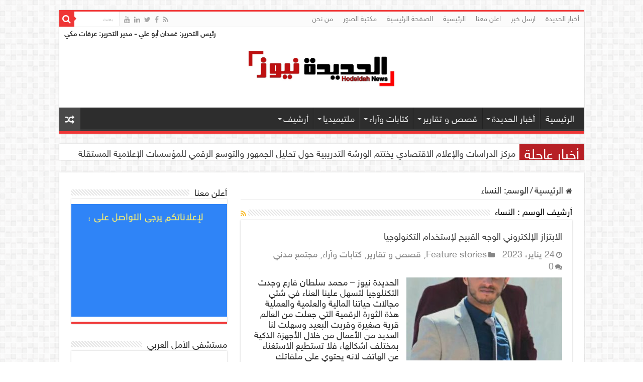

--- FILE ---
content_type: text/html; charset=UTF-8
request_url: https://hodnews.com/tag/%D8%A7%D9%84%D9%86%D8%B3%D8%A7%D8%A1/
body_size: 22197
content:
<!DOCTYPE html>
<html dir="rtl" lang="ar" prefix="og: http://ogp.me/ns#">
<head>
    <meta charset="UTF-8" />
    <link rel="profile" href="http://gmpg.org/xfn/11" />
    <link rel="pingback" href="https://hodnews.com/xmlrpc.php" />
	<meta name='robots' content='index, follow, max-image-preview:large, max-snippet:-1, max-video-preview:-1' />

	<!-- This site is optimized with the Yoast SEO plugin v21.1 - https://yoast.com/wordpress/plugins/seo/ -->
	<title>النساء - الحديدة نيوز</title>
	<link rel="canonical" href="https://hodnews.com/tag/النساء/" />
	<meta property="og:locale" content="ar_AR" />
	<meta property="og:type" content="article" />
	<meta property="og:title" content="النساء - الحديدة نيوز" />
	<meta property="og:url" content="https://hodnews.com/tag/النساء/" />
	<meta property="og:site_name" content="الحديدة نيوز" />
	<meta property="og:image" content="https://hodnews.com/wp-content/uploads/موقع-الحديدة-نيوز.png" />
	<meta property="og:image:width" content="1200" />
	<meta property="og:image:height" content="675" />
	<meta property="og:image:type" content="image/png" />
	<meta name="twitter:card" content="summary_large_image" />
	<meta name="twitter:site" content="@hodaydahnews" />
	<script type="application/ld+json" class="yoast-schema-graph">{"@context":"https://schema.org","@graph":[{"@type":"CollectionPage","@id":"https://hodnews.com/tag/%d8%a7%d9%84%d9%86%d8%b3%d8%a7%d8%a1/","url":"https://hodnews.com/tag/%d8%a7%d9%84%d9%86%d8%b3%d8%a7%d8%a1/","name":"النساء - الحديدة نيوز","isPartOf":{"@id":"https://hodnews.com/#website"},"primaryImageOfPage":{"@id":"https://hodnews.com/tag/%d8%a7%d9%84%d9%86%d8%b3%d8%a7%d8%a1/#primaryimage"},"image":{"@id":"https://hodnews.com/tag/%d8%a7%d9%84%d9%86%d8%b3%d8%a7%d8%a1/#primaryimage"},"thumbnailUrl":"https://hodnews.com/wp-content/uploads/لللللللل.jpg","breadcrumb":{"@id":"https://hodnews.com/tag/%d8%a7%d9%84%d9%86%d8%b3%d8%a7%d8%a1/#breadcrumb"},"inLanguage":"ar"},{"@type":"ImageObject","inLanguage":"ar","@id":"https://hodnews.com/tag/%d8%a7%d9%84%d9%86%d8%b3%d8%a7%d8%a1/#primaryimage","url":"https://hodnews.com/wp-content/uploads/لللللللل.jpg","contentUrl":"https://hodnews.com/wp-content/uploads/لللللللل.jpg","width":454,"height":492},{"@type":"BreadcrumbList","@id":"https://hodnews.com/tag/%d8%a7%d9%84%d9%86%d8%b3%d8%a7%d8%a1/#breadcrumb","itemListElement":[{"@type":"ListItem","position":1,"name":"Home","item":"https://hodnews.com/"},{"@type":"ListItem","position":2,"name":"النساء"}]},{"@type":"WebSite","@id":"https://hodnews.com/#website","url":"https://hodnews.com/","name":"الحديدة نيوز","description":"موقع إخباري يمني مستقل مختص بنشر الأخبار والقصص الإنسانية والتقارير من محافظة الحديدة-اليمن، الحديدة نيوز،  hodeidah news","alternateName":"الحديدة","potentialAction":[{"@type":"SearchAction","target":{"@type":"EntryPoint","urlTemplate":"https://hodnews.com/?s={search_term_string}"},"query-input":"required name=search_term_string"}],"inLanguage":"ar"}]}</script>
	<!-- / Yoast SEO plugin. -->


<link rel='dns-prefetch' href='//www.googletagmanager.com' />
<link rel='dns-prefetch' href='//use.fontawesome.com' />
<link rel='dns-prefetch' href='//maxcdn.bootstrapcdn.com' />
<link rel='dns-prefetch' href='//fonts.googleapis.com' />
<link rel='dns-prefetch' href='//pagead2.googlesyndication.com' />
<link rel="alternate" type="application/rss+xml" title="الحديدة نيوز &laquo; الخلاصة" href="https://hodnews.com/feed/" />
<link rel="alternate" type="application/rss+xml" title="الحديدة نيوز &laquo; خلاصة التعليقات" href="https://hodnews.com/comments/feed/" />
<link rel="alternate" type="application/rss+xml" title="الحديدة نيوز &laquo; النساء خلاصة الوسوم" href="https://hodnews.com/tag/%d8%a7%d9%84%d9%86%d8%b3%d8%a7%d8%a1/feed/" />
<script type="text/javascript">
window._wpemojiSettings = {"baseUrl":"https:\/\/s.w.org\/images\/core\/emoji\/14.0.0\/72x72\/","ext":".png","svgUrl":"https:\/\/s.w.org\/images\/core\/emoji\/14.0.0\/svg\/","svgExt":".svg","source":{"concatemoji":"https:\/\/hodnews.com\/wp-includes\/js\/wp-emoji-release.min.js"}};
/*! This file is auto-generated */
!function(e,a,t){var n,r,o,i=a.createElement("canvas"),p=i.getContext&&i.getContext("2d");function s(e,t){var a=String.fromCharCode,e=(p.clearRect(0,0,i.width,i.height),p.fillText(a.apply(this,e),0,0),i.toDataURL());return p.clearRect(0,0,i.width,i.height),p.fillText(a.apply(this,t),0,0),e===i.toDataURL()}function c(e){var t=a.createElement("script");t.src=e,t.defer=t.type="text/javascript",a.getElementsByTagName("head")[0].appendChild(t)}for(o=Array("flag","emoji"),t.supports={everything:!0,everythingExceptFlag:!0},r=0;r<o.length;r++)t.supports[o[r]]=function(e){if(p&&p.fillText)switch(p.textBaseline="top",p.font="600 32px Arial",e){case"flag":return s([127987,65039,8205,9895,65039],[127987,65039,8203,9895,65039])?!1:!s([55356,56826,55356,56819],[55356,56826,8203,55356,56819])&&!s([55356,57332,56128,56423,56128,56418,56128,56421,56128,56430,56128,56423,56128,56447],[55356,57332,8203,56128,56423,8203,56128,56418,8203,56128,56421,8203,56128,56430,8203,56128,56423,8203,56128,56447]);case"emoji":return!s([129777,127995,8205,129778,127999],[129777,127995,8203,129778,127999])}return!1}(o[r]),t.supports.everything=t.supports.everything&&t.supports[o[r]],"flag"!==o[r]&&(t.supports.everythingExceptFlag=t.supports.everythingExceptFlag&&t.supports[o[r]]);t.supports.everythingExceptFlag=t.supports.everythingExceptFlag&&!t.supports.flag,t.DOMReady=!1,t.readyCallback=function(){t.DOMReady=!0},t.supports.everything||(n=function(){t.readyCallback()},a.addEventListener?(a.addEventListener("DOMContentLoaded",n,!1),e.addEventListener("load",n,!1)):(e.attachEvent("onload",n),a.attachEvent("onreadystatechange",function(){"complete"===a.readyState&&t.readyCallback()})),(e=t.source||{}).concatemoji?c(e.concatemoji):e.wpemoji&&e.twemoji&&(c(e.twemoji),c(e.wpemoji)))}(window,document,window._wpemojiSettings);
</script>
<style type="text/css">
img.wp-smiley,
img.emoji {
	display: inline !important;
	border: none !important;
	box-shadow: none !important;
	height: 1em !important;
	width: 1em !important;
	margin: 0 0.07em !important;
	vertical-align: -0.1em !important;
	background: none !important;
	padding: 0 !important;
}
</style>
	<link rel='stylesheet' id='wp-block-library-rtl-css' href='https://hodnews.com/wp-includes/css/dist/block-library/style-rtl.min.css' type='text/css' media='all' />
<link rel='stylesheet' id='classic-theme-styles-css' href='https://hodnews.com/wp-includes/css/classic-themes.min.css' type='text/css' media='all' />
<style id='global-styles-inline-css' type='text/css'>
body{--wp--preset--color--black: #000000;--wp--preset--color--cyan-bluish-gray: #abb8c3;--wp--preset--color--white: #ffffff;--wp--preset--color--pale-pink: #f78da7;--wp--preset--color--vivid-red: #cf2e2e;--wp--preset--color--luminous-vivid-orange: #ff6900;--wp--preset--color--luminous-vivid-amber: #fcb900;--wp--preset--color--light-green-cyan: #7bdcb5;--wp--preset--color--vivid-green-cyan: #00d084;--wp--preset--color--pale-cyan-blue: #8ed1fc;--wp--preset--color--vivid-cyan-blue: #0693e3;--wp--preset--color--vivid-purple: #9b51e0;--wp--preset--gradient--vivid-cyan-blue-to-vivid-purple: linear-gradient(135deg,rgba(6,147,227,1) 0%,rgb(155,81,224) 100%);--wp--preset--gradient--light-green-cyan-to-vivid-green-cyan: linear-gradient(135deg,rgb(122,220,180) 0%,rgb(0,208,130) 100%);--wp--preset--gradient--luminous-vivid-amber-to-luminous-vivid-orange: linear-gradient(135deg,rgba(252,185,0,1) 0%,rgba(255,105,0,1) 100%);--wp--preset--gradient--luminous-vivid-orange-to-vivid-red: linear-gradient(135deg,rgba(255,105,0,1) 0%,rgb(207,46,46) 100%);--wp--preset--gradient--very-light-gray-to-cyan-bluish-gray: linear-gradient(135deg,rgb(238,238,238) 0%,rgb(169,184,195) 100%);--wp--preset--gradient--cool-to-warm-spectrum: linear-gradient(135deg,rgb(74,234,220) 0%,rgb(151,120,209) 20%,rgb(207,42,186) 40%,rgb(238,44,130) 60%,rgb(251,105,98) 80%,rgb(254,248,76) 100%);--wp--preset--gradient--blush-light-purple: linear-gradient(135deg,rgb(255,206,236) 0%,rgb(152,150,240) 100%);--wp--preset--gradient--blush-bordeaux: linear-gradient(135deg,rgb(254,205,165) 0%,rgb(254,45,45) 50%,rgb(107,0,62) 100%);--wp--preset--gradient--luminous-dusk: linear-gradient(135deg,rgb(255,203,112) 0%,rgb(199,81,192) 50%,rgb(65,88,208) 100%);--wp--preset--gradient--pale-ocean: linear-gradient(135deg,rgb(255,245,203) 0%,rgb(182,227,212) 50%,rgb(51,167,181) 100%);--wp--preset--gradient--electric-grass: linear-gradient(135deg,rgb(202,248,128) 0%,rgb(113,206,126) 100%);--wp--preset--gradient--midnight: linear-gradient(135deg,rgb(2,3,129) 0%,rgb(40,116,252) 100%);--wp--preset--duotone--dark-grayscale: url('#wp-duotone-dark-grayscale');--wp--preset--duotone--grayscale: url('#wp-duotone-grayscale');--wp--preset--duotone--purple-yellow: url('#wp-duotone-purple-yellow');--wp--preset--duotone--blue-red: url('#wp-duotone-blue-red');--wp--preset--duotone--midnight: url('#wp-duotone-midnight');--wp--preset--duotone--magenta-yellow: url('#wp-duotone-magenta-yellow');--wp--preset--duotone--purple-green: url('#wp-duotone-purple-green');--wp--preset--duotone--blue-orange: url('#wp-duotone-blue-orange');--wp--preset--font-size--small: 13px;--wp--preset--font-size--medium: 20px;--wp--preset--font-size--large: 36px;--wp--preset--font-size--x-large: 42px;--wp--preset--spacing--20: 0.44rem;--wp--preset--spacing--30: 0.67rem;--wp--preset--spacing--40: 1rem;--wp--preset--spacing--50: 1.5rem;--wp--preset--spacing--60: 2.25rem;--wp--preset--spacing--70: 3.38rem;--wp--preset--spacing--80: 5.06rem;}:where(.is-layout-flex){gap: 0.5em;}body .is-layout-flow > .alignleft{float: left;margin-inline-start: 0;margin-inline-end: 2em;}body .is-layout-flow > .alignright{float: right;margin-inline-start: 2em;margin-inline-end: 0;}body .is-layout-flow > .aligncenter{margin-left: auto !important;margin-right: auto !important;}body .is-layout-constrained > .alignleft{float: left;margin-inline-start: 0;margin-inline-end: 2em;}body .is-layout-constrained > .alignright{float: right;margin-inline-start: 2em;margin-inline-end: 0;}body .is-layout-constrained > .aligncenter{margin-left: auto !important;margin-right: auto !important;}body .is-layout-constrained > :where(:not(.alignleft):not(.alignright):not(.alignfull)){max-width: var(--wp--style--global--content-size);margin-left: auto !important;margin-right: auto !important;}body .is-layout-constrained > .alignwide{max-width: var(--wp--style--global--wide-size);}body .is-layout-flex{display: flex;}body .is-layout-flex{flex-wrap: wrap;align-items: center;}body .is-layout-flex > *{margin: 0;}:where(.wp-block-columns.is-layout-flex){gap: 2em;}.has-black-color{color: var(--wp--preset--color--black) !important;}.has-cyan-bluish-gray-color{color: var(--wp--preset--color--cyan-bluish-gray) !important;}.has-white-color{color: var(--wp--preset--color--white) !important;}.has-pale-pink-color{color: var(--wp--preset--color--pale-pink) !important;}.has-vivid-red-color{color: var(--wp--preset--color--vivid-red) !important;}.has-luminous-vivid-orange-color{color: var(--wp--preset--color--luminous-vivid-orange) !important;}.has-luminous-vivid-amber-color{color: var(--wp--preset--color--luminous-vivid-amber) !important;}.has-light-green-cyan-color{color: var(--wp--preset--color--light-green-cyan) !important;}.has-vivid-green-cyan-color{color: var(--wp--preset--color--vivid-green-cyan) !important;}.has-pale-cyan-blue-color{color: var(--wp--preset--color--pale-cyan-blue) !important;}.has-vivid-cyan-blue-color{color: var(--wp--preset--color--vivid-cyan-blue) !important;}.has-vivid-purple-color{color: var(--wp--preset--color--vivid-purple) !important;}.has-black-background-color{background-color: var(--wp--preset--color--black) !important;}.has-cyan-bluish-gray-background-color{background-color: var(--wp--preset--color--cyan-bluish-gray) !important;}.has-white-background-color{background-color: var(--wp--preset--color--white) !important;}.has-pale-pink-background-color{background-color: var(--wp--preset--color--pale-pink) !important;}.has-vivid-red-background-color{background-color: var(--wp--preset--color--vivid-red) !important;}.has-luminous-vivid-orange-background-color{background-color: var(--wp--preset--color--luminous-vivid-orange) !important;}.has-luminous-vivid-amber-background-color{background-color: var(--wp--preset--color--luminous-vivid-amber) !important;}.has-light-green-cyan-background-color{background-color: var(--wp--preset--color--light-green-cyan) !important;}.has-vivid-green-cyan-background-color{background-color: var(--wp--preset--color--vivid-green-cyan) !important;}.has-pale-cyan-blue-background-color{background-color: var(--wp--preset--color--pale-cyan-blue) !important;}.has-vivid-cyan-blue-background-color{background-color: var(--wp--preset--color--vivid-cyan-blue) !important;}.has-vivid-purple-background-color{background-color: var(--wp--preset--color--vivid-purple) !important;}.has-black-border-color{border-color: var(--wp--preset--color--black) !important;}.has-cyan-bluish-gray-border-color{border-color: var(--wp--preset--color--cyan-bluish-gray) !important;}.has-white-border-color{border-color: var(--wp--preset--color--white) !important;}.has-pale-pink-border-color{border-color: var(--wp--preset--color--pale-pink) !important;}.has-vivid-red-border-color{border-color: var(--wp--preset--color--vivid-red) !important;}.has-luminous-vivid-orange-border-color{border-color: var(--wp--preset--color--luminous-vivid-orange) !important;}.has-luminous-vivid-amber-border-color{border-color: var(--wp--preset--color--luminous-vivid-amber) !important;}.has-light-green-cyan-border-color{border-color: var(--wp--preset--color--light-green-cyan) !important;}.has-vivid-green-cyan-border-color{border-color: var(--wp--preset--color--vivid-green-cyan) !important;}.has-pale-cyan-blue-border-color{border-color: var(--wp--preset--color--pale-cyan-blue) !important;}.has-vivid-cyan-blue-border-color{border-color: var(--wp--preset--color--vivid-cyan-blue) !important;}.has-vivid-purple-border-color{border-color: var(--wp--preset--color--vivid-purple) !important;}.has-vivid-cyan-blue-to-vivid-purple-gradient-background{background: var(--wp--preset--gradient--vivid-cyan-blue-to-vivid-purple) !important;}.has-light-green-cyan-to-vivid-green-cyan-gradient-background{background: var(--wp--preset--gradient--light-green-cyan-to-vivid-green-cyan) !important;}.has-luminous-vivid-amber-to-luminous-vivid-orange-gradient-background{background: var(--wp--preset--gradient--luminous-vivid-amber-to-luminous-vivid-orange) !important;}.has-luminous-vivid-orange-to-vivid-red-gradient-background{background: var(--wp--preset--gradient--luminous-vivid-orange-to-vivid-red) !important;}.has-very-light-gray-to-cyan-bluish-gray-gradient-background{background: var(--wp--preset--gradient--very-light-gray-to-cyan-bluish-gray) !important;}.has-cool-to-warm-spectrum-gradient-background{background: var(--wp--preset--gradient--cool-to-warm-spectrum) !important;}.has-blush-light-purple-gradient-background{background: var(--wp--preset--gradient--blush-light-purple) !important;}.has-blush-bordeaux-gradient-background{background: var(--wp--preset--gradient--blush-bordeaux) !important;}.has-luminous-dusk-gradient-background{background: var(--wp--preset--gradient--luminous-dusk) !important;}.has-pale-ocean-gradient-background{background: var(--wp--preset--gradient--pale-ocean) !important;}.has-electric-grass-gradient-background{background: var(--wp--preset--gradient--electric-grass) !important;}.has-midnight-gradient-background{background: var(--wp--preset--gradient--midnight) !important;}.has-small-font-size{font-size: var(--wp--preset--font-size--small) !important;}.has-medium-font-size{font-size: var(--wp--preset--font-size--medium) !important;}.has-large-font-size{font-size: var(--wp--preset--font-size--large) !important;}.has-x-large-font-size{font-size: var(--wp--preset--font-size--x-large) !important;}
.wp-block-navigation a:where(:not(.wp-element-button)){color: inherit;}
:where(.wp-block-columns.is-layout-flex){gap: 2em;}
.wp-block-pullquote{font-size: 1.5em;line-height: 1.6;}
</style>
<link rel='stylesheet' id='amazonpolly-css' href='https://hodnews.com/wp-content/plugins/amazon-polly/public/css/amazonpolly-public.css' type='text/css' media='all' />
<link rel='stylesheet' id='reading-time-css-css' href='https://hodnews.com/wp-content/plugins/reading-word-counts/css/main.css' type='text/css' media='all' />
<link rel='stylesheet' id='fontawsome-css' href='https://use.fontawesome.com/releases/v5.0.6/css/all.css' type='text/css' media='all' />
<link rel='stylesheet' id='wp-polls-css' href='https://hodnews.com/wp-content/plugins/wp-polls/polls-css.css' type='text/css' media='all' />
<style id='wp-polls-inline-css' type='text/css'>
.wp-polls .pollbar {
	margin: 1px;
	font-size: 6px;
	line-height: 8px;
	height: 8px;
	background: #0f2cad;
	border: 1px solid #0f2cad;
}

</style>
<link rel='stylesheet' id='wp-polls-rtl-css' href='https://hodnews.com/wp-content/plugins/wp-polls/polls-css-rtl.css' type='text/css' media='all' />
<link rel='stylesheet' id='parent-style-css' href='https://hodnews.com/wp-content/themes/sahifa/style.css' type='text/css' media='all' />
<link rel='stylesheet' id='parent-style-rtl-css' href='https://hodnews.com/wp-content/themes/sahifa/rtl.css' type='text/css' media='all' />
<link rel='stylesheet' id='font-awesome-css-css' href='https://maxcdn.bootstrapcdn.com/font-awesome/4.7.0/css/font-awesome.min.css' type='text/css' media='all' />
<link rel='stylesheet' id='Droid+Sans-css' href='https://fonts.googleapis.com/css?family=Droid+Sans%3Aregular%2C700' type='text/css' media='all' />
<link rel='stylesheet' id='tie-style-css' href='https://hodnews.com/wp-content/themes/sahifa-child/style.css' type='text/css' media='all' />
<link rel='stylesheet' id='tie-ilightbox-skin-css' href='https://hodnews.com/wp-content/themes/sahifa/css/ilightbox/dark-skin/skin.css' type='text/css' media='all' />
<script type='text/javascript' src='https://hodnews.com/wp-includes/js/jquery/jquery.min.js' id='jquery-core-js'></script>
<script type='text/javascript' src='https://hodnews.com/wp-includes/js/jquery/jquery-migrate.min.js' id='jquery-migrate-js'></script>
<script type='text/javascript' src='https://hodnews.com/wp-content/plugins/amazon-polly/public/js/amazonpolly-public.js' id='amazonpolly-js'></script>

<!-- Google tag (gtag.js) snippet added by Site Kit -->
<!-- Google Analytics snippet added by Site Kit -->
<script type='text/javascript' src='https://www.googletagmanager.com/gtag/js?id=GT-55JLNCT' id='google_gtagjs-js' async></script>
<script type='text/javascript' id='google_gtagjs-js-after'>
window.dataLayer = window.dataLayer || [];function gtag(){dataLayer.push(arguments);}
gtag("set","linker",{"domains":["hodnews.com"]});
gtag("js", new Date());
gtag("set", "developer_id.dZTNiMT", true);
gtag("config", "GT-55JLNCT");
</script>
<link rel="https://api.w.org/" href="https://hodnews.com/wp-json/" /><link rel="alternate" type="application/json" href="https://hodnews.com/wp-json/wp/v2/tags/328" /><link rel="EditURI" type="application/rsd+xml" title="RSD" href="https://hodnews.com/xmlrpc.php?rsd" />
<link rel="wlwmanifest" type="application/wlwmanifest+xml" href="https://hodnews.com/wp-includes/wlwmanifest.xml" />
<meta name="generator" content="WordPress 6.1.9" />
<meta name="generator" content="Site Kit by Google 1.166.0" /><link rel="shortcut icon" href="https://hodnews.com/wp-content/uploads/logo14.png" title="Favicon" />
<!--[if IE]>
<script type="text/javascript">jQuery(document).ready(function (){ jQuery(".menu-item").has("ul").children("a").attr("aria-haspopup", "true");});</script>
<![endif]-->
<!--[if lt IE 9]>
<script src="https://hodnews.com/wp-content/themes/sahifa/js/html5.js"></script>
<script src="https://hodnews.com/wp-content/themes/sahifa/js/selectivizr-min.js"></script>
<![endif]-->
<!--[if IE 9]>
<link rel="stylesheet" type="text/css" media="all" href="https://hodnews.com/wp-content/themes/sahifa/css/ie9.css" />
<![endif]-->
<!--[if IE 8]>
<link rel="stylesheet" type="text/css" media="all" href="https://hodnews.com/wp-content/themes/sahifa/css/ie8.css" />
<![endif]-->
<!--[if IE 7]>
<link rel="stylesheet" type="text/css" media="all" href="https://hodnews.com/wp-content/themes/sahifa/css/ie7.css" />
<![endif]-->


<meta name="viewport" content="width=device-width, initial-scale=1.0" />
<link rel="apple-touch-icon-precomposed" sizes="144x144" href="https://hodnews.com/wp-content/uploads/144.png" />
<link rel="apple-touch-icon-precomposed" sizes="120x120" href="https://hodnews.com/wp-content/uploads/الحديدة-نيوز-1.png" />
<link rel="apple-touch-icon-precomposed" sizes="72x72" href="https://hodnews.com/wp-content/uploads/الحديدة-نيوز-2.png" />
<link rel="apple-touch-icon-precomposed" href="https://hodnews.com/wp-content/uploads/الحديدة-نيوز.png" />

<script async src="https://pagead2.googlesyndication.com/pagead/js/adsbygoogle.js?client=ca-pub-2372066416048850" crossorigin="anonymous"></script>

<style type="text/css" media="screen">

body{
	font-size : 18px;
}

.logo h1 a, .logo h2 a{
	font-size : 14px;
}

.logo span{
	font-size : 16px;
}

.top-nav, .top-nav ul li a {
	font-size : 14px;
}

#main-nav, #main-nav ul li a{
	font-size : 18px;
}

.breaking-news span.breaking-news-title{
	font-size : 28px;
}

.page-title{
	font-size : 18px;
}

.post-title{
	font-size : 18px;
}

h2.post-box-title, h2.post-box-title a{
	font-size : 18px;
}

h3.post-box-title, h3.post-box-title a{
	font-size : 18px;
}

p.post-meta, p.post-meta a{
	font-size : 18px;
}

body.single .entry, body.page .entry{
	font-size : 40px;
}

blockquote p{
	font-size : 18px;
}

.widget-top h4, .widget-top h4 a{
	font-size : 18px;
}

.footer-widget-top h4, .footer-widget-top h4 a{
	font-size : 18px;
}

#featured-posts .featured-title h2 a{
	font-size : 18px;
}

.ei-title h2, .slider-caption h2 a, .content .slider-caption h2 a, .slider-caption h2, .content .slider-caption h2, .content .ei-title h2{
	font-size : 18px;
}

.cat-box-title h2, .cat-box-title h2 a, .block-head h3, #respond h3, #comments-title, h2.review-box-header, .woocommerce-tabs .entry-content h2, .woocommerce .related.products h2, .entry .woocommerce h2, .woocommerce-billing-fields h3, .woocommerce-shipping-fields h3, #order_review_heading, #bbpress-forums fieldset.bbp-form legend, #buddypress .item-body h4, #buddypress #item-body h4{
	font-size : 18px;
}

#main-nav,
.cat-box-content,
#sidebar .widget-container,
.post-listing,
#commentform {
	border-bottom-color: #ef3636;
}

.search-block .search-button,
#topcontrol,
#main-nav ul li.current-menu-item a,
#main-nav ul li.current-menu-item a:hover,
#main-nav ul li.current_page_parent a,
#main-nav ul li.current_page_parent a:hover,
#main-nav ul li.current-menu-parent a,
#main-nav ul li.current-menu-parent a:hover,
#main-nav ul li.current-page-ancestor a,
#main-nav ul li.current-page-ancestor a:hover,
.pagination span.current,
.share-post span.share-text,
.flex-control-paging li a.flex-active,
.ei-slider-thumbs li.ei-slider-element,
.review-percentage .review-item span span,
.review-final-score,
.button,
a.button,
a.more-link,
#main-content input[type="submit"],
.form-submit #submit,
#login-form .login-button,
.widget-feedburner .feedburner-subscribe,
input[type="submit"],
#buddypress button,
#buddypress a.button,
#buddypress input[type=submit],
#buddypress input[type=reset],
#buddypress ul.button-nav li a,
#buddypress div.generic-button a,
#buddypress .comment-reply-link,
#buddypress div.item-list-tabs ul li a span,
#buddypress div.item-list-tabs ul li.selected a,
#buddypress div.item-list-tabs ul li.current a,
#buddypress #members-directory-form div.item-list-tabs ul li.selected span,
#members-list-options a.selected,
#groups-list-options a.selected,
body.dark-skin #buddypress div.item-list-tabs ul li a span,
body.dark-skin #buddypress div.item-list-tabs ul li.selected a,
body.dark-skin #buddypress div.item-list-tabs ul li.current a,
body.dark-skin #members-list-options a.selected,
body.dark-skin #groups-list-options a.selected,
.search-block-large .search-button,
#featured-posts .flex-next:hover,
#featured-posts .flex-prev:hover,
a.tie-cart span.shooping-count,
.woocommerce span.onsale,
.woocommerce-page span.onsale ,
.woocommerce .widget_price_filter .ui-slider .ui-slider-handle,
.woocommerce-page .widget_price_filter .ui-slider .ui-slider-handle,
#check-also-close,
a.post-slideshow-next,
a.post-slideshow-prev,
.widget_price_filter .ui-slider .ui-slider-handle,
.quantity .minus:hover,
.quantity .plus:hover,
.mejs-container .mejs-controls .mejs-time-rail .mejs-time-current,
#reading-position-indicator  {
	background-color:#ef3636;
}

::-webkit-scrollbar-thumb{
	background-color:#ef3636 !important;
}

#theme-footer,
#theme-header,
.top-nav ul li.current-menu-item:before,
#main-nav .menu-sub-content ,
#main-nav ul ul,
#check-also-box {
	border-top-color: #ef3636;
}

.search-block:after {
	border-right-color:#ef3636;
}

body.rtl .search-block:after {
	border-left-color:#ef3636;
}

#main-nav ul > li.menu-item-has-children:hover > a:after,
#main-nav ul > li.mega-menu:hover > a:after {
	border-color:transparent transparent #ef3636;
}

.widget.timeline-posts li a:hover,
.widget.timeline-posts li a:hover span.tie-date {
	color: #ef3636;
}

.widget.timeline-posts li a:hover span.tie-date:before {
	background: #ef3636;
	border-color: #ef3636;
}

#order_review,
#order_review_heading {
	border-color: #ef3636;
}


.tie-cat-1 a.more-link {background-color:Array;}
.tie-cat-1 .cat-box-content {border-bottom-color:Array; }
			
</style>

		<script type="text/javascript">
			/* <![CDATA[ */
				var sf_position = '0';
				var sf_templates = "<a href=\"{search_url_escaped}\">\u0639\u0631\u0636 \u0643\u0644 \u0627\u0644\u0646\u062a\u0627\u0626\u062c<\/a>";
				var sf_input = '.search-live';
				jQuery(document).ready(function(){
					jQuery(sf_input).ajaxyLiveSearch({"expand":false,"searchUrl":"https:\/\/hodnews.com\/?s=%s","text":"Search","delay":500,"iwidth":180,"width":315,"ajaxUrl":"https:\/\/hodnews.com\/wp-admin\/admin-ajax.php","rtl":0});
					jQuery(".live-search_ajaxy-selective-input").keyup(function() {
						var width = jQuery(this).val().length * 8;
						if(width < 50) {
							width = 50;
						}
						jQuery(this).width(width);
					});
					jQuery(".live-search_ajaxy-selective-search").click(function() {
						jQuery(this).find(".live-search_ajaxy-selective-input").focus();
					});
					jQuery(".live-search_ajaxy-selective-close").click(function() {
						jQuery(this).parent().remove();
					});
				});
			/* ]]> */
		</script>
		
<!-- Google AdSense meta tags added by Site Kit -->
<meta name="google-adsense-platform-account" content="ca-host-pub-2644536267352236">
<meta name="google-adsense-platform-domain" content="sitekit.withgoogle.com">
<!-- End Google AdSense meta tags added by Site Kit -->

<!-- Google AdSense snippet added by Site Kit -->
<script async="async" src="https://pagead2.googlesyndication.com/pagead/js/adsbygoogle.js?client=ca-pub-2372066416048850&amp;host=ca-host-pub-2644536267352236" crossorigin="anonymous" type="text/javascript"></script>

<!-- End Google AdSense snippet added by Site Kit -->
<link rel="icon" href="https://hodnews.com/wp-content/uploads/cropped-512شعار-الموقع-الحديدة-نبوز-32x32.png" sizes="32x32" />
<link rel="icon" href="https://hodnews.com/wp-content/uploads/cropped-512شعار-الموقع-الحديدة-نبوز-192x192.png" sizes="192x192" />
<link rel="apple-touch-icon" href="https://hodnews.com/wp-content/uploads/cropped-512شعار-الموقع-الحديدة-نبوز-180x180.png" />
<meta name="msapplication-TileImage" content="https://hodnews.com/wp-content/uploads/cropped-512شعار-الموقع-الحديدة-نبوز-270x270.png" />
		<style type="text/css" id="wp-custom-css">
			.wp-polls .Buttons {
        font-family: 'HelveticaNeueReg' !important;
}
/*Tags css*/
.post-tag {
    background-color: #000a99;
    padding: 10px;
    color: #fff;
}
.post-tag a{
	margin:0 10px 2px 10px!important
}
/*Force mobile logo */
@media only screen and (max-width: 670px){
.logo img {
    content: unset;
    max-width: 70%;
}
}
*:not(i,.fa){
	font-size:12px;
	line-height:normal;
}
.entry p{
	margin-bottom:0!important;
}		</style>
		</head>
<body id="top" class="rtl archive tag tag-328 lazy-enabled">

<div class="wrapper-outer">

	        <div class="background-cover"></div>
	
	        <aside id="slide-out">

			                <div class="search-mobile">
                    <form method="get" id="searchform-mobile" action="https://hodnews.com/">
                        <button class="search-button" type="submit" value="بحث"><i class="fa fa-search"></i></button>
                        <input type="text" id="s-mobile" name="s" title="بحث" value="بحث" onfocus="if (this.value == 'بحث') {this.value = '';}" onblur="if (this.value == '') {this.value = 'بحث';}"  />
                    </form>
                </div><!-- .search-mobile /-->
			
					<div class="social-icons">
		<a class="ttip-none" title="Rss" href="https://hodnews.com/feed/" target="_blank"><i class="fa fa-rss"></i></a><a class="ttip-none" title="Facebook" href="https://www.facebook.com/hodnews" target="_blank"><i class="fa fa-facebook"></i></a><a class="ttip-none" title="Twitter" href="https://twitter.com/hodaydahnews" target="_blank"><i class="fa fa-twitter"></i></a><a class="ttip-none" title="LinkedIn" href="https://www.linkedin.com/in/hodeida-news/" target="_blank"><i class="fa fa-linkedin"></i></a><a class="ttip-none" title="Youtube" href="https://www.youtube.com/channel/UCK6000yM0l_NFXhH-Icz9IA" target="_blank"><i class="fa fa-youtube"></i></a>
			</div>

			
            <div id="mobile-menu" ></div>
        </aside><!-- #slide-out /-->
	
	    <div id="wrapper" class="boxed">
        <div class="inner-wrapper">

            <header id="theme-header" class="theme-header center-logo">
				                    <div id="top-nav" class="top-nav">
                        <div class="container">

							
							<div class="menu"><ul>
<li class="page_item page-item-220907 current_page_parent"><a href="https://hodnews.com/%d8%a7%d8%ae%d8%a8%d8%a7%d8%b1-%d8%a7%d9%84%d8%ad%d8%af%d9%8a%d8%af%d8%a9/">أخبار الحديدة</a></li>
<li class="page_item page-item-48"><a href="https://hodnews.com/%d8%a7%d8%b1%d8%b3%d9%84-%d8%ae%d8%a8%d8%b1/">ارسل خبر</a></li>
<li class="page_item page-item-44"><a href="https://hodnews.com/%d8%a7%d8%b9%d9%84%d9%86-%d9%85%d8%b9%d9%86%d8%a7/">اعلن معنا</a></li>
<li class="page_item page-item-222076"><a href="https://hodnews.com/%d8%a7%d9%84%d8%b1%d8%a6%d9%8a%d8%b3%d9%8a%d8%a9/">الرئيسية</a></li>
<li class="page_item page-item-142510"><a href="https://hodnews.com/">الصفحة الرئيسية</a></li>
<li class="page_item page-item-50"><a href="https://hodnews.com/%d9%85%d9%83%d8%aa%d8%a8%d8%a9-%d8%a7%d9%84%d8%b5%d9%88%d8%b1/">مكتبة الصور</a></li>
<li class="page_item page-item-2"><a href="https://hodnews.com/%d9%85%d9%86-%d9%86%d8%ad%d9%86/">من نحن</a></li>
</ul></div>

							                                <div class="search-block">
                                    <form method="get" id="searchform-header" action="https://hodnews.com/">
                                        <button class="search-button" type="submit" value="بحث"><i class="fa fa-search"></i></button>
                                        <input class="search-live" type="text" id="s-header" name="s" title="بحث" value="بحث" onfocus="if (this.value == 'بحث') {this.value = '';}" onblur="if (this.value == '') {this.value = 'بحث';}"  />
                                    </form>
                                </div><!-- .search-block /-->
									<div class="social-icons">
		<a class="ttip-none" title="Rss" href="https://hodnews.com/feed/" target="_blank"><i class="fa fa-rss"></i></a><a class="ttip-none" title="Facebook" href="https://www.facebook.com/hodnews" target="_blank"><i class="fa fa-facebook"></i></a><a class="ttip-none" title="Twitter" href="https://twitter.com/hodaydahnews" target="_blank"><i class="fa fa-twitter"></i></a><a class="ttip-none" title="LinkedIn" href="https://www.linkedin.com/in/hodeida-news/" target="_blank"><i class="fa fa-linkedin"></i></a><a class="ttip-none" title="Youtube" href="https://www.youtube.com/channel/UCK6000yM0l_NFXhH-Icz9IA" target="_blank"><i class="fa fa-youtube"></i></a>
			</div>

							
                            <div style="height: 30px; float: left;padding: 0 10px;display: inline-table;">
                                <strong  style="display: table-cell; vertical-align: middle;">رئيس التحرير: غمدان أبو علي - مدير التحرير: عرفات مكي</strong>
                            </div>

							
                        </div><!-- .container /-->
                    </div><!-- .top-menu /-->
				
                <div class="header-content">

					                        <a id="slide-out-open" class="slide-out-open" href="#"><span></span></a>
					
					                        <div class="logo" style=" margin-top:15px; margin-bottom:15px;">
							<h2>															                                <a title="الحديدة نيوز" href="https://hodnews.com/">
                                    <img src="https://hodnews.com/wp-content/uploads/الحديدة-نيوز-55شعار.jpg" alt="الحديدة نيوز"  /><strong>الحديدة نيوز موقع إخباري يمني مستقل مختص بنشر الأخبار والقصص الإنسانية والتقارير من محافظة الحديدة-اليمن، الحديدة نيوز،  hodeidah news</strong>
                                </a>
														</h2>                        </div><!-- .logo /-->
															                    <div class="clear"></div>

                </div>
																	                    <nav id="main-nav" class="fixed-enabled">
                        <div class="container">

							
							<div class="main-menu"><ul id="menu-main-menu" class="menu"><li id="menu-item-142637" class="menu-item menu-item-type-post_type menu-item-object-page menu-item-home menu-item-142637"><a href="https://hodnews.com/">الرئيسية</a></li>
<li id="menu-item-142623" class="menu-item menu-item-type-taxonomy menu-item-object-category menu-item-142623 mega-menu mega-cat "><a href="https://hodnews.com/category/%d8%a3%d8%ae%d8%a8%d8%a7%d8%b1-%d8%a7%d9%84%d8%ad%d8%af%d9%8a%d8%af%d8%a9/">أخبار الحديدة</a>
<div class="mega-menu-block menu-sub-content">

<div class="mega-menu-content">
<div class="mega-cat-wrapper">  <div class="mega-cat-content"><div id="mega-cat-142623-1" class="mega-cat-content-tab"><div class="mega-menu-post"><div class="post-thumbnail"><a class="mega-menu-link" href="https://hodnews.com/%d8%a7%d9%84%d8%ad%d8%af%d9%8a%d8%af%d8%a9-%d9%85%d8%a4%d8%b3%d8%b3%d8%a9-%d9%86%d9%85%d8%a7%d8%a1-%d9%84%d9%84%d8%aa%d9%86%d9%85%d9%8a%d8%a9-%d9%88%d8%a7%d9%84%d8%aa%d9%85%d9%88%d9%8a%d9%84-%d8%a7/" title="الحديدة : مؤسسة نماء للتنمية والتمويل الأصغر تختتم برنامجاً تدريبياً في إعداد وإدارة المشاريع الإنسانية والتنموية "><img src="https://hodnews.com/wp-content/uploads/IMG-20250914-WA0000-310x165.jpg" width="310" height="165" alt="الحديدة : مؤسسة نماء للتنمية والتمويل الأصغر تختتم برنامجاً تدريبياً في إعداد وإدارة المشاريع الإنسانية والتنموية " /><span class="fa overlay-icon"></span></a></div><h3 class="post-box-title"><a class="mega-menu-link" href="https://hodnews.com/%d8%a7%d9%84%d8%ad%d8%af%d9%8a%d8%af%d8%a9-%d9%85%d8%a4%d8%b3%d8%b3%d8%a9-%d9%86%d9%85%d8%a7%d8%a1-%d9%84%d9%84%d8%aa%d9%86%d9%85%d9%8a%d8%a9-%d9%88%d8%a7%d9%84%d8%aa%d9%85%d9%88%d9%8a%d9%84-%d8%a7/" title="الحديدة : مؤسسة نماء للتنمية والتمويل الأصغر تختتم برنامجاً تدريبياً في إعداد وإدارة المشاريع الإنسانية والتنموية ">الحديدة : مؤسسة نماء للتنمية والتمويل الأصغر تختتم برنامجاً تدريبياً في إعداد وإدارة المشاريع الإنسانية والتنموية </a></h3>
									<span class="tie-date"><i class="fa fa-clock-o"></i>15 سبتمبر، 2025</span>
							</div> <!-- mega-menu-post --><div class="mega-menu-post"><div class="post-thumbnail"><a class="mega-menu-link" href="https://hodnews.com/%d8%a7%d9%84%d8%ad%d8%af%d9%8a%d8%af%d8%a9-%d8%a7%d9%81%d8%aa%d8%aa%d8%a7%d8%ad-%d8%a7%d9%84%d9%85%d9%82%d8%b1-%d8%a7%d9%84%d8%ac%d8%af%d9%8a%d8%af-%d9%84%d9%81%d8%b1%d8%b9-%d9%85%d8%a4%d8%b3%d8%b3/" title="الحديدة : افتتاح المقر الجديد لفرع مؤسسة نماء للتنمية والتمويل الأصغر"><img src="https://hodnews.com/wp-content/uploads/IMG-20250824-WA0001-310x165.jpg" width="310" height="165" alt="الحديدة : افتتاح المقر الجديد لفرع مؤسسة نماء للتنمية والتمويل الأصغر" /><span class="fa overlay-icon"></span></a></div><h3 class="post-box-title"><a class="mega-menu-link" href="https://hodnews.com/%d8%a7%d9%84%d8%ad%d8%af%d9%8a%d8%af%d8%a9-%d8%a7%d9%81%d8%aa%d8%aa%d8%a7%d8%ad-%d8%a7%d9%84%d9%85%d9%82%d8%b1-%d8%a7%d9%84%d8%ac%d8%af%d9%8a%d8%af-%d9%84%d9%81%d8%b1%d8%b9-%d9%85%d8%a4%d8%b3%d8%b3/" title="الحديدة : افتتاح المقر الجديد لفرع مؤسسة نماء للتنمية والتمويل الأصغر">الحديدة : افتتاح المقر الجديد لفرع مؤسسة نماء للتنمية والتمويل الأصغر</a></h3>
									<span class="tie-date"><i class="fa fa-clock-o"></i>24 أغسطس، 2025</span>
							</div> <!-- mega-menu-post --><div class="mega-menu-post"><div class="post-thumbnail"><a class="mega-menu-link" href="https://hodnews.com/%d8%a7%d9%84%d8%af%d9%83%d8%aa%d9%88%d8%b1%d8%a7%d9%87-%d9%81%d9%8a-%d8%a7%d9%84%d8%a7%d8%b9%d9%84%d8%a7%d9%85-%d9%84%d9%84%d8%a8%d8%a7%d8%ad%d8%ab%d8%a9-%d8%a7%d9%84%d9%8a%d9%85%d9%86%d9%8a%d8%a9/" title="الدكتوراه في الاعلام للباحثة اليمنية سهام البدجي من جامعة هندية"><img src="https://hodnews.com/wp-content/uploads/64-310x165.jpeg" width="310" height="165" alt="الدكتوراه في الاعلام للباحثة اليمنية سهام البدجي من جامعة هندية" /><span class="fa overlay-icon"></span></a></div><h3 class="post-box-title"><a class="mega-menu-link" href="https://hodnews.com/%d8%a7%d9%84%d8%af%d9%83%d8%aa%d9%88%d8%b1%d8%a7%d9%87-%d9%81%d9%8a-%d8%a7%d9%84%d8%a7%d8%b9%d9%84%d8%a7%d9%85-%d9%84%d9%84%d8%a8%d8%a7%d8%ad%d8%ab%d8%a9-%d8%a7%d9%84%d9%8a%d9%85%d9%86%d9%8a%d8%a9/" title="الدكتوراه في الاعلام للباحثة اليمنية سهام البدجي من جامعة هندية">الدكتوراه في الاعلام للباحثة اليمنية سهام البدجي من جامعة هندية</a></h3>
									<span class="tie-date"><i class="fa fa-clock-o"></i>29 يوليو، 2025</span>
							</div> <!-- mega-menu-post --><div class="mega-menu-post"><div class="post-thumbnail"><a class="mega-menu-link" href="https://hodnews.com/%d9%85%d8%ad%d8%a7%d9%81%d8%b8-%d8%a7%d9%84%d8%ad%d8%af%d9%8a%d8%af%d8%a9-%d9%8a%d8%b2%d9%88%d8%b1-%d9%85%d8%b3%d8%aa%d8%b4%d9%81%d9%89-%d8%a7%d9%84%d8%a3%d9%85%d9%84-%d8%a7%d9%84%d8%b9%d8%b1%d8%a8/" title="محافظ الحديدة يزور مستشفى الأمل العربي ويشيد بالخدمات الطبية"><img src="https://hodnews.com/wp-content/uploads/FB_IMG_1751386527371-310x165.jpg" width="310" height="165" alt="محافظ الحديدة يزور مستشفى الأمل العربي ويشيد بالخدمات الطبية" /><span class="fa overlay-icon"></span></a></div><h3 class="post-box-title"><a class="mega-menu-link" href="https://hodnews.com/%d9%85%d8%ad%d8%a7%d9%81%d8%b8-%d8%a7%d9%84%d8%ad%d8%af%d9%8a%d8%af%d8%a9-%d9%8a%d8%b2%d9%88%d8%b1-%d9%85%d8%b3%d8%aa%d8%b4%d9%81%d9%89-%d8%a7%d9%84%d8%a3%d9%85%d9%84-%d8%a7%d9%84%d8%b9%d8%b1%d8%a8/" title="محافظ الحديدة يزور مستشفى الأمل العربي ويشيد بالخدمات الطبية">محافظ الحديدة يزور مستشفى الأمل العربي ويشيد بالخدمات الطبية</a></h3>
									<span class="tie-date"><i class="fa fa-clock-o"></i>1 يوليو، 2025</span>
							</div> <!-- mega-menu-post --></div><!-- .mega-cat-content-tab --> </div> <!-- .mega-cat-content -->
								<div class="clear"></div>
							</div> <!-- .mega-cat-Wrapper --> 
</div><!-- .mega-menu-content --> 
</div><!-- .mega-menu-block --> 
</li>
<li id="menu-item-142631" class="menu-item menu-item-type-taxonomy menu-item-object-category menu-item-142631 mega-menu mega-cat "><a href="https://hodnews.com/category/%d9%82%d8%b5%d8%b5-%d9%88-%d8%aa%d9%82%d8%a7%d8%b1%d9%8a%d8%b1/">قصص و تقارير</a>
<div class="mega-menu-block menu-sub-content">

<div class="mega-menu-content">
<div class="mega-cat-wrapper">  <div class="mega-cat-content"><div id="mega-cat-142631-3" class="mega-cat-content-tab"><div class="mega-menu-post"><div class="post-thumbnail"><a class="mega-menu-link" href="https://hodnews.com/%d8%a3%d8%b3%d8%b9%d8%a7%d8%b1-%d8%a7%d9%84%d8%b0%d9%87%d8%a8-%d9%88%d8%a7%d9%84%d9%81%d8%b6%d8%a9-%d9%81%d9%8a-%d8%a7%d9%84%d9%8a%d9%85%d9%86-%d8%aa%d8%ad%d8%af%d9%8a%d8%ab-%d9%8a%d9%88%d9%85%d9%8a/" title="أسعار الذهب والفضة في اليمن : تحديث يومي وطرق تتبعها عبر تطبيق شركة الفقي للذهب والمجوهرات"><img src="https://hodnews.com/wp-content/uploads/الفقي2-310x165.jpg" width="310" height="165" alt="أسعار الذهب والفضة في اليمن : تحديث يومي وطرق تتبعها عبر تطبيق شركة الفقي للذهب والمجوهرات" /><span class="fa overlay-icon"></span></a></div><h3 class="post-box-title"><a class="mega-menu-link" href="https://hodnews.com/%d8%a3%d8%b3%d8%b9%d8%a7%d8%b1-%d8%a7%d9%84%d8%b0%d9%87%d8%a8-%d9%88%d8%a7%d9%84%d9%81%d8%b6%d8%a9-%d9%81%d9%8a-%d8%a7%d9%84%d9%8a%d9%85%d9%86-%d8%aa%d8%ad%d8%af%d9%8a%d8%ab-%d9%8a%d9%88%d9%85%d9%8a/" title="أسعار الذهب والفضة في اليمن : تحديث يومي وطرق تتبعها عبر تطبيق شركة الفقي للذهب والمجوهرات">أسعار الذهب والفضة في اليمن : تحديث يومي وطرق تتبعها عبر تطبيق شركة الفقي للذهب والمجوهرات</a></h3>
									<span class="tie-date"><i class="fa fa-clock-o"></i>13 أغسطس، 2025</span>
							</div> <!-- mega-menu-post --><div class="mega-menu-post"><div class="post-thumbnail"><a class="mega-menu-link" href="https://hodnews.com/%d9%8a%d9%85%d9%86-%d9%85%d9%88%d8%a8%d8%a7%d9%8a%d9%84-%d8%aa%d8%b9%d9%84%d9%86-%d8%aa%d9%88%d8%b2%d9%8a%d8%b9-40-%d9%83%d8%a3%d8%b9%d9%84%d9%89-%d9%86%d8%b3%d8%a8%d8%a9-%d8%a3%d8%b1%d8%a8%d8%a7/" title="يمن موبايل تعلن توزيع 40% كأعلى نسبة أرباح للمساهمين في اليمن للعام 2024م"><img src="https://hodnews.com/wp-content/uploads/FB_IMG_1746371833159-310x165.jpg" width="310" height="165" alt="يمن موبايل تعلن توزيع 40% كأعلى نسبة أرباح للمساهمين في اليمن للعام 2024م" /><span class="fa overlay-icon"></span></a></div><h3 class="post-box-title"><a class="mega-menu-link" href="https://hodnews.com/%d9%8a%d9%85%d9%86-%d9%85%d9%88%d8%a8%d8%a7%d9%8a%d9%84-%d8%aa%d8%b9%d9%84%d9%86-%d8%aa%d9%88%d8%b2%d9%8a%d8%b9-40-%d9%83%d8%a3%d8%b9%d9%84%d9%89-%d9%86%d8%b3%d8%a8%d8%a9-%d8%a3%d8%b1%d8%a8%d8%a7/" title="يمن موبايل تعلن توزيع 40% كأعلى نسبة أرباح للمساهمين في اليمن للعام 2024م">يمن موبايل تعلن توزيع 40% كأعلى نسبة أرباح للمساهمين في اليمن للعام 2024م</a></h3>
									<span class="tie-date"><i class="fa fa-clock-o"></i>4 مايو، 2025</span>
							</div> <!-- mega-menu-post --><div class="mega-menu-post"><div class="post-thumbnail"><a class="mega-menu-link" href="https://hodnews.com/%d8%a8%d8%b1%d8%a7%d9%85%d8%ac-%d8%b1%d9%85%d8%b6%d8%a7%d9%86%d9%8a%d8%a9-%d9%81%d9%8a-%d8%a7%d9%84%d8%b0%d8%a7%d9%83%d8%b1%d8%a9-%d9%84%d9%85%d8%a7%d8%b0%d8%a7-%d9%8a%d8%ad%d9%86-%d8%a7%d9%84%d9%8a/" title="برامج رمضانية في الذاكرة.. لماذا يحن اليمنيون إلى ماضيهم؟ (تقرير)"><img src="https://hodnews.com/wp-content/uploads/سسسس-310x165.jpg" width="310" height="165" alt="برامج رمضانية في الذاكرة.. لماذا يحن اليمنيون إلى ماضيهم؟ (تقرير)" /><span class="fa overlay-icon"></span></a></div><h3 class="post-box-title"><a class="mega-menu-link" href="https://hodnews.com/%d8%a8%d8%b1%d8%a7%d9%85%d8%ac-%d8%b1%d9%85%d8%b6%d8%a7%d9%86%d9%8a%d8%a9-%d9%81%d9%8a-%d8%a7%d9%84%d8%b0%d8%a7%d9%83%d8%b1%d8%a9-%d9%84%d9%85%d8%a7%d8%b0%d8%a7-%d9%8a%d8%ad%d9%86-%d8%a7%d9%84%d9%8a/" title="برامج رمضانية في الذاكرة.. لماذا يحن اليمنيون إلى ماضيهم؟ (تقرير)">برامج رمضانية في الذاكرة.. لماذا يحن اليمنيون إلى ماضيهم؟ (تقرير)</a></h3>
									<span class="tie-date"><i class="fa fa-clock-o"></i>10 مارس، 2025</span>
							</div> <!-- mega-menu-post --><div class="mega-menu-post"><div class="post-thumbnail"><a class="mega-menu-link" href="https://hodnews.com/%d8%b1%d8%ba%d9%85-%d8%a7%d9%84%d8%ad%d8%b1%d8%a8-%d8%aa%d8%b2%d8%a7%d9%8a%d8%af-%d8%a7%d9%84%d8%a7%d9%82%d8%a8%d8%a7%d9%84-%d8%b9%d9%84%d9%89-%d8%b9%d9%85%d9%84%d9%8a%d8%a7%d8%aa-%d8%a7%d9%84/" title="رغم الحرب .. تزايد الاقبال على عمليات التجميل في «اليمن»"><img src="https://hodnews.com/wp-content/uploads/2-2-310x165.jpg" width="310" height="165" alt="رغم الحرب .. تزايد الاقبال على عمليات التجميل في «اليمن»" /><span class="fa overlay-icon"></span></a></div><h3 class="post-box-title"><a class="mega-menu-link" href="https://hodnews.com/%d8%b1%d8%ba%d9%85-%d8%a7%d9%84%d8%ad%d8%b1%d8%a8-%d8%aa%d8%b2%d8%a7%d9%8a%d8%af-%d8%a7%d9%84%d8%a7%d9%82%d8%a8%d8%a7%d9%84-%d8%b9%d9%84%d9%89-%d8%b9%d9%85%d9%84%d9%8a%d8%a7%d8%aa-%d8%a7%d9%84/" title="رغم الحرب .. تزايد الاقبال على عمليات التجميل في «اليمن»">رغم الحرب .. تزايد الاقبال على عمليات التجميل في «اليمن»</a></h3>
									<span class="tie-date"><i class="fa fa-clock-o"></i>10 مارس، 2025</span>
							</div> <!-- mega-menu-post --></div><!-- .mega-cat-content-tab --> </div> <!-- .mega-cat-content -->
								<div class="clear"></div>
							</div> <!-- .mega-cat-Wrapper --> 
</div><!-- .mega-menu-content --> 
</div><!-- .mega-menu-block --> 
</li>
<li id="menu-item-142630" class="menu-item menu-item-type-taxonomy menu-item-object-category menu-item-142630 mega-menu mega-cat "><a href="https://hodnews.com/category/%d9%83%d8%aa%d8%a7%d8%a8%d8%a7%d8%aa-%d9%88%d8%a2%d8%b1%d8%a7%d8%a1/">كتابات وآراء</a>
<div class="mega-menu-block menu-sub-content">

<div class="mega-menu-content">
<div class="mega-cat-wrapper">  <div class="mega-cat-content"><div id="mega-cat-142630-10" class="mega-cat-content-tab"><div class="mega-menu-post"><div class="post-thumbnail"><a class="mega-menu-link" href="https://hodnews.com/%d8%b9%d9%84%d9%85-%d8%a7%d9%84%d8%a3%d8%b4%d8%b9%d8%a9-%d9%85%d9%86-%d8%a7%d9%84%d8%ae%d9%8a%d8%a7%d9%84-%d8%a7%d9%84%d9%89-%d8%a7%d9%84%d8%af%d9%82%d8%a9-%d8%a7%d9%84%d9%84%d8%a7%d9%85%d8%aa%d9%86/" title="علم الأشعة من الخيال الى الدقة اللامتناهية"><img src="https://hodnews.com/wp-content/uploads/IMG-20251108-WA0002-310x165.jpg" width="310" height="165" alt="علم الأشعة من الخيال الى الدقة اللامتناهية" /><span class="fa overlay-icon"></span></a></div><h3 class="post-box-title"><a class="mega-menu-link" href="https://hodnews.com/%d8%b9%d9%84%d9%85-%d8%a7%d9%84%d8%a3%d8%b4%d8%b9%d8%a9-%d9%85%d9%86-%d8%a7%d9%84%d8%ae%d9%8a%d8%a7%d9%84-%d8%a7%d9%84%d9%89-%d8%a7%d9%84%d8%af%d9%82%d8%a9-%d8%a7%d9%84%d9%84%d8%a7%d9%85%d8%aa%d9%86/" title="علم الأشعة من الخيال الى الدقة اللامتناهية">علم الأشعة من الخيال الى الدقة اللامتناهية</a></h3>
									<span class="tie-date"><i class="fa fa-clock-o"></i>‏3 أسابيع مضت</span>
							</div> <!-- mega-menu-post --><div class="mega-menu-post"><div class="post-thumbnail"><a class="mega-menu-link" href="https://hodnews.com/%d8%a7%d9%84%d8%b5%d8%ad%d9%81%d9%8a-%d8%a7%d9%84%d9%82%d8%a7%d8%b2-%d9%8a%d9%83%d8%aa%d8%a8-%d9%85%d8%a7%d8%b0%d8%a7-%d9%8a%d8%b1%d9%8a%d8%af-%d8%a7%d9%84%d8%a7%d8%ad%d8%aa%d9%84%d8%a7%d9%84-%d8%a7/" title="الصحفي القاز يكتب : ماذا يريد الاحتلال الإسرائيلي من جنوب سوريا؟"><img src="https://hodnews.com/wp-content/uploads/IMG-20250310-WA0000-310x165.jpg" width="310" height="165" alt="الصحفي القاز يكتب : ماذا يريد الاحتلال الإسرائيلي من جنوب سوريا؟" /><span class="fa overlay-icon"></span></a></div><h3 class="post-box-title"><a class="mega-menu-link" href="https://hodnews.com/%d8%a7%d9%84%d8%b5%d8%ad%d9%81%d9%8a-%d8%a7%d9%84%d9%82%d8%a7%d8%b2-%d9%8a%d9%83%d8%aa%d8%a8-%d9%85%d8%a7%d8%b0%d8%a7-%d9%8a%d8%b1%d9%8a%d8%af-%d8%a7%d9%84%d8%a7%d8%ad%d8%aa%d9%84%d8%a7%d9%84-%d8%a7/" title="الصحفي القاز يكتب : ماذا يريد الاحتلال الإسرائيلي من جنوب سوريا؟">الصحفي القاز يكتب : ماذا يريد الاحتلال الإسرائيلي من جنوب سوريا؟</a></h3>
									<span class="tie-date"><i class="fa fa-clock-o"></i>12 مارس، 2025</span>
							</div> <!-- mega-menu-post --><div class="mega-menu-post"><div class="post-thumbnail"><a class="mega-menu-link" href="https://hodnews.com/%d8%a7%d9%84%d8%ad%d8%a7%d8%ac-%d9%8a%d9%88%d8%b3%d9%81-%d8%b9%d8%a8%d8%af%d8%a7%d9%84%d9%88%d8%af%d9%88%d8%af-%d8%b1%d8%a7%d8%a6%d8%af-%d8%a7%d9%84%d8%a3%d8%b9%d9%85%d8%a7%d9%84-%d8%a7%d9%84%d9%8a/" title="الحاج يوسف عبدالودود رائد الأعمال اليمني ورعيل التنمية والصناعة .. "><img src="https://hodnews.com/wp-content/uploads/IMG-20250112-WA0022-310x165.jpg" width="310" height="165" alt="الحاج يوسف عبدالودود رائد الأعمال اليمني ورعيل التنمية والصناعة .. " /><span class="fa overlay-icon"></span></a></div><h3 class="post-box-title"><a class="mega-menu-link" href="https://hodnews.com/%d8%a7%d9%84%d8%ad%d8%a7%d8%ac-%d9%8a%d9%88%d8%b3%d9%81-%d8%b9%d8%a8%d8%af%d8%a7%d9%84%d9%88%d8%af%d9%88%d8%af-%d8%b1%d8%a7%d8%a6%d8%af-%d8%a7%d9%84%d8%a3%d8%b9%d9%85%d8%a7%d9%84-%d8%a7%d9%84%d9%8a/" title="الحاج يوسف عبدالودود رائد الأعمال اليمني ورعيل التنمية والصناعة .. ">الحاج يوسف عبدالودود رائد الأعمال اليمني ورعيل التنمية والصناعة .. </a></h3>
									<span class="tie-date"><i class="fa fa-clock-o"></i>13 يناير، 2025</span>
							</div> <!-- mega-menu-post --><div class="mega-menu-post"><div class="post-thumbnail"><a class="mega-menu-link" href="https://hodnews.com/%d9%81%d9%8a-%d8%b0%d9%83%d8%b1%d9%89-%d8%b1%d8%ad%d9%8a%d9%84-%d8%a7%d9%84%d8%b4%d9%8a%d8%ae-%d8%a7%d9%84%d9%82%d8%a7%d8%b2-%d8%b1%d8%ac%d9%84-%d8%a7%d9%84%d9%85%d9%88%d8%a7%d9%82%d9%81-%d8%a7/" title="في ذكرى رحيل الشيخ القاز .. رجل المواقف الحافلة بألق النضال وشجاعة الإقدام"><img src="https://hodnews.com/wp-content/uploads/IMG-20241111-WA0003-310x165.jpg" width="310" height="165" alt="في ذكرى رحيل الشيخ القاز .. رجل المواقف الحافلة بألق النضال وشجاعة الإقدام" /><span class="fa overlay-icon"></span></a></div><h3 class="post-box-title"><a class="mega-menu-link" href="https://hodnews.com/%d9%81%d9%8a-%d8%b0%d9%83%d8%b1%d9%89-%d8%b1%d8%ad%d9%8a%d9%84-%d8%a7%d9%84%d8%b4%d9%8a%d8%ae-%d8%a7%d9%84%d9%82%d8%a7%d8%b2-%d8%b1%d8%ac%d9%84-%d8%a7%d9%84%d9%85%d9%88%d8%a7%d9%82%d9%81-%d8%a7/" title="في ذكرى رحيل الشيخ القاز .. رجل المواقف الحافلة بألق النضال وشجاعة الإقدام">في ذكرى رحيل الشيخ القاز .. رجل المواقف الحافلة بألق النضال وشجاعة الإقدام</a></h3>
									<span class="tie-date"><i class="fa fa-clock-o"></i>11 نوفمبر، 2024</span>
							</div> <!-- mega-menu-post --></div><!-- .mega-cat-content-tab --> </div> <!-- .mega-cat-content -->
								<div class="clear"></div>
							</div> <!-- .mega-cat-Wrapper --> 
</div><!-- .mega-menu-content --> 
</div><!-- .mega-menu-block --> 
</li>
<li id="menu-item-142638" class="menu-item menu-item-type-taxonomy menu-item-object-category menu-item-142638 mega-menu mega-cat "><a href="https://hodnews.com/category/%d9%85%d9%84%d8%aa%d9%8a%d9%85%d9%8a%d8%af%d9%8a%d8%a7/">ملتيميديا</a>
<div class="mega-menu-block menu-sub-content">

<div class="mega-menu-content">
<div class="mega-cat-wrapper"> <ul class="mega-cat-sub-categories"> <li><a href="#mega-cat-142638-22">انفوجرافيك</a></li><li><a href="#mega-cat-142638-16">صور فوتوغرافية</a></li><li><a href="#mega-cat-142638-17">فيديو</a></li><li><a href="#mega-cat-142638-18">كاريكاتير</a></li></ul>  <div class="mega-cat-content mega-cat-sub-exists"><div id="mega-cat-142638-22" class="mega-cat-content-tab"><div class="mega-menu-post"><div class="post-thumbnail"><a class="mega-menu-link" href="https://hodnews.com/%d8%a7%d9%84%d9%81%d8%ad%d8%b5-%d8%a7%d9%84%d8%b0%d8%a7%d8%aa%d9%89-%d9%84%d9%84%d8%ab%d8%af%d9%89-%d8%a7%d9%84%d9%85%d9%86%d8%aa%d8%b8%d9%85%d8%8c-%d9%8a%d8%ac%d9%86%d8%a8-%d8%a7%d9%84%d9%85%d8%b1/" title="الفحص الذاتى للثدى المنتظم، يجنب المرأة من العواقب الوخيمة للسرطان"><img src="https://hodnews.com/wp-content/uploads/2020/10/الفحص-الذاتي-310x165.jpg" width="310" height="165" alt="الفحص الذاتى للثدى المنتظم، يجنب المرأة من العواقب الوخيمة للسرطان" /><span class="fa overlay-icon"></span></a></div><h3 class="post-box-title"><a class="mega-menu-link" href="https://hodnews.com/%d8%a7%d9%84%d9%81%d8%ad%d8%b5-%d8%a7%d9%84%d8%b0%d8%a7%d8%aa%d9%89-%d9%84%d9%84%d8%ab%d8%af%d9%89-%d8%a7%d9%84%d9%85%d9%86%d8%aa%d8%b8%d9%85%d8%8c-%d9%8a%d8%ac%d9%86%d8%a8-%d8%a7%d9%84%d9%85%d8%b1/" title="الفحص الذاتى للثدى المنتظم، يجنب المرأة من العواقب الوخيمة للسرطان">الفحص الذاتى للثدى المنتظم، يجنب المرأة من العواقب الوخيمة للسرطان</a></h3>
									<span class="tie-date"><i class="fa fa-clock-o"></i>23 أكتوبر، 2020</span>
							</div> <!-- mega-menu-post --><div class="mega-menu-post"><div class="post-thumbnail"><a class="mega-menu-link" href="https://hodnews.com/212615/" title="طرق الوقاية من الإصابة بسرطان الثدي "><img src="https://hodnews.com/wp-content/uploads/2020/10/الوقاية-من-الثدي-310x165.jpg" width="310" height="165" alt="طرق الوقاية من الإصابة بسرطان الثدي " /><span class="fa overlay-icon"></span></a></div><h3 class="post-box-title"><a class="mega-menu-link" href="https://hodnews.com/212615/" title="طرق الوقاية من الإصابة بسرطان الثدي ">طرق الوقاية من الإصابة بسرطان الثدي </a></h3>
									<span class="tie-date"><i class="fa fa-clock-o"></i>15 أكتوبر، 2020</span>
							</div> <!-- mega-menu-post --><div class="mega-menu-post"><div class="post-thumbnail"><a class="mega-menu-link" href="https://hodnews.com/%d8%a7%d9%86%d9%81%d9%88%d8%ac%d8%b1%d8%a7%d9%81%d9%8a%d9%83-%d9%8a%d9%88%d8%b6%d8%ad-%d8%b9%d8%af%d8%af-%d8%a7%d9%84%d8%ad%d8%a7%d9%84%d8%a7%d8%aa-%d8%a7%d9%84%d9%85%d8%b5%d8%a7%d8%a8%d8%a9-%d8%a8/" title="#انفوجرافيك يوضح عدد الحالات المصابة بسرطان الثدي بمديريات محافظة الحديدة"><img src="https://hodnews.com/wp-content/uploads/2020/10/احصائية-310x165.jpg" width="310" height="165" alt="#انفوجرافيك يوضح عدد الحالات المصابة بسرطان الثدي بمديريات محافظة الحديدة" /><span class="fa overlay-icon"></span></a></div><h3 class="post-box-title"><a class="mega-menu-link" href="https://hodnews.com/%d8%a7%d9%86%d9%81%d9%88%d8%ac%d8%b1%d8%a7%d9%81%d9%8a%d9%83-%d9%8a%d9%88%d8%b6%d8%ad-%d8%b9%d8%af%d8%af-%d8%a7%d9%84%d8%ad%d8%a7%d9%84%d8%a7%d8%aa-%d8%a7%d9%84%d9%85%d8%b5%d8%a7%d8%a8%d8%a9-%d8%a8/" title="#انفوجرافيك يوضح عدد الحالات المصابة بسرطان الثدي بمديريات محافظة الحديدة">#انفوجرافيك يوضح عدد الحالات المصابة بسرطان الثدي بمديريات محافظة الحديدة</a></h3>
									<span class="tie-date"><i class="fa fa-clock-o"></i>8 أكتوبر، 2020</span>
							</div> <!-- mega-menu-post --><div class="mega-menu-post"><h3 class="post-box-title"><a class="mega-menu-link" href="https://hodnews.com/%d8%b4%d8%a7%d9%87%d8%af-%d9%81%d9%8a%d8%af%d9%8a%d9%88-%d8%a5%d9%86%d9%81%d9%88_%d8%ac%d8%b1%d8%a7%d9%81%d9%8a%d9%83-%d9%85%d9%86%d9%81%d8%b0-%d9%83%d9%8a%d9%84%d9%88-16-%d9%81%d9%8a/" title="شاهد | فيديو |  #إنفو_جرافيك ..   منفذ كيلو 16 في الحديدة شريان الحياة لماذا أغلق  ؟!">شاهد | فيديو |  #إنفو_جرافيك ..   منفذ كيلو 16 في الحديدة شريان الحياة لماذا أغلق  ؟!</a></h3>
									<span class="tie-date"><i class="fa fa-clock-o"></i>4 أكتوبر، 2020</span>
							</div> <!-- mega-menu-post --></div><!-- .mega-cat-content-tab --> <div id="mega-cat-142638-16" class="mega-cat-content-tab"><div class="mega-menu-post"><div class="post-thumbnail"><a class="mega-menu-link" href="https://hodnews.com/%d8%a7%d9%84%d8%ad%d8%af%d9%8a%d8%af%d8%a9-%d8%b4%d8%a7%d9%87%d8%af-%d8%a8%d8%a7%d9%84%d8%b5%d9%88%d8%b1%d8%a9-%d8%b7%d9%81%d9%84-%d8%a3%d9%86%d9%87%d9%83%d8%aa%d8%a9-%d8%a7%d9%84%d8%ad%d8%b1/" title="الحديدة : شاهد بالصورة .. طفل أنهكتة #الحرب يناشد المجتمع الدولي التدخل لإيقاف الحرب"><img src="https://hodnews.com/wp-content/uploads/2019/03/FB_IMG_1552322886895-310x165.jpg" width="310" height="165" alt="الحديدة : شاهد بالصورة .. طفل أنهكتة #الحرب يناشد المجتمع الدولي التدخل لإيقاف الحرب" /><span class="fa overlay-icon"></span></a></div><h3 class="post-box-title"><a class="mega-menu-link" href="https://hodnews.com/%d8%a7%d9%84%d8%ad%d8%af%d9%8a%d8%af%d8%a9-%d8%b4%d8%a7%d9%87%d8%af-%d8%a8%d8%a7%d9%84%d8%b5%d9%88%d8%b1%d8%a9-%d8%b7%d9%81%d9%84-%d8%a3%d9%86%d9%87%d9%83%d8%aa%d8%a9-%d8%a7%d9%84%d8%ad%d8%b1/" title="الحديدة : شاهد بالصورة .. طفل أنهكتة #الحرب يناشد المجتمع الدولي التدخل لإيقاف الحرب">الحديدة : شاهد بالصورة .. طفل أنهكتة #الحرب يناشد المجتمع الدولي التدخل لإيقاف الحرب</a></h3>
									<span class="tie-date"><i class="fa fa-clock-o"></i>11 مارس، 2019</span>
							</div> <!-- mega-menu-post --><div class="mega-menu-post"><div class="post-thumbnail"><a class="mega-menu-link" href="https://hodnews.com/%d8%a7%d8%b7%d9%81%d8%a7%d9%84-%d8%a7%d9%84%d8%ad%d8%af%d9%8a%d8%af%d8%a9-%d9%85%d8%b9%d8%a7%d9%86%d8%a7%d8%a9-%d9%85%d8%b3%d8%aa%d9%85%d8%b1%d8%a9-%d9%85%d8%b9-%d8%a7%d9%84%d9%86%d8%b2%d9%88%d8%ad/" title="اطفال الحديدة معاناة مستمرة مع النزوح"><img src="https://hodnews.com/wp-content/uploads/2019/01/images-5-1-300x165.jpeg" width="310" height="165" alt="اطفال الحديدة معاناة مستمرة مع النزوح" /><span class="fa overlay-icon"></span></a></div><h3 class="post-box-title"><a class="mega-menu-link" href="https://hodnews.com/%d8%a7%d8%b7%d9%81%d8%a7%d9%84-%d8%a7%d9%84%d8%ad%d8%af%d9%8a%d8%af%d8%a9-%d9%85%d8%b9%d8%a7%d9%86%d8%a7%d8%a9-%d9%85%d8%b3%d8%aa%d9%85%d8%b1%d8%a9-%d9%85%d8%b9-%d8%a7%d9%84%d9%86%d8%b2%d9%88%d8%ad/" title="اطفال الحديدة معاناة مستمرة مع النزوح">اطفال الحديدة معاناة مستمرة مع النزوح</a></h3>
									<span class="tie-date"><i class="fa fa-clock-o"></i>2 فبراير، 2019</span>
							</div> <!-- mega-menu-post --><div class="mega-menu-post"><div class="post-thumbnail"><a class="mega-menu-link" href="https://hodnews.com/%d8%a7%d9%84%d8%ad%d8%af%d9%8a%d8%af%d8%a9-%d8%b3%d9%82%d9%88%d8%b7-%d8%a7%d9%83%d8%ab%d8%b1-%d9%85%d9%86-2000-%d8%b4%d9%87%d9%8a%d8%af-%d9%85%d9%86%d8%b0-%d8%a8%d8%af%d8%a7%d9%8a%d8%a9-%d8%a7%d9%84/" title="الحديدة: سقوط اكثر من 2000 شهيد منذ بداية الحرب في العام 2015"><img src="https://hodnews.com/wp-content/uploads/2019/01/636688393839422056-310x165.jpg" width="310" height="165" alt="الحديدة: سقوط اكثر من 2000 شهيد منذ بداية الحرب في العام 2015" /><span class="fa overlay-icon"></span></a></div><h3 class="post-box-title"><a class="mega-menu-link" href="https://hodnews.com/%d8%a7%d9%84%d8%ad%d8%af%d9%8a%d8%af%d8%a9-%d8%b3%d9%82%d9%88%d8%b7-%d8%a7%d9%83%d8%ab%d8%b1-%d9%85%d9%86-2000-%d8%b4%d9%87%d9%8a%d8%af-%d9%85%d9%86%d8%b0-%d8%a8%d8%af%d8%a7%d9%8a%d8%a9-%d8%a7%d9%84/" title="الحديدة: سقوط اكثر من 2000 شهيد منذ بداية الحرب في العام 2015">الحديدة: سقوط اكثر من 2000 شهيد منذ بداية الحرب في العام 2015</a></h3>
									<span class="tie-date"><i class="fa fa-clock-o"></i>30 يناير، 2019</span>
							</div> <!-- mega-menu-post --><div class="mega-menu-post"><div class="post-thumbnail"><a class="mega-menu-link" href="https://hodnews.com/%d9%87%d8%b0%d8%a7-%d9%87%d9%88-%d8%ad%d8%a7%d9%84-%d8%a3%d8%b7%d9%81%d8%a7%d9%84-%d8%a7%d9%84%d8%ad%d8%af%d9%8a%d8%af%d8%a9-%d8%ac%d8%b1%d8%a7%d8%a1-%d8%a7%d9%84%d8%ad%d8%b1%d8%a8/" title="هذا هو حال أطفال #الحديدة جراء #الحرب !!"><img src="https://hodnews.com/wp-content/uploads/2018/08/12-310x165.jpg" width="310" height="165" alt="هذا هو حال أطفال #الحديدة جراء #الحرب !!" /><span class="fa overlay-icon"></span></a></div><h3 class="post-box-title"><a class="mega-menu-link" href="https://hodnews.com/%d9%87%d8%b0%d8%a7-%d9%87%d9%88-%d8%ad%d8%a7%d9%84-%d8%a3%d8%b7%d9%81%d8%a7%d9%84-%d8%a7%d9%84%d8%ad%d8%af%d9%8a%d8%af%d8%a9-%d8%ac%d8%b1%d8%a7%d8%a1-%d8%a7%d9%84%d8%ad%d8%b1%d8%a8/" title="هذا هو حال أطفال #الحديدة جراء #الحرب !!">هذا هو حال أطفال #الحديدة جراء #الحرب !!</a></h3>
									<span class="tie-date"><i class="fa fa-clock-o"></i>1 أغسطس، 2018</span>
							</div> <!-- mega-menu-post --></div><!-- .mega-cat-content-tab --> <div id="mega-cat-142638-17" class="mega-cat-content-tab"><div class="mega-menu-post"><div class="post-thumbnail"><a class="mega-menu-link" href="https://hodnews.com/%d8%b4%d8%a7%d9%87%d8%af-%d9%81%d9%8a%d8%af%d9%8a%d9%88_%d8%a5%d9%86%d9%81%d9%88_%d8%ac%d8%b1%d8%a7%d9%81%d9%8a%d9%83-%d8%a7%d9%84%d8%ac%d8%b1%d8%a7%d8%ad%d9%8a-%d9%81%d9%8a-%d8%a7%d9%84%d8%ad/" title="شاهد | فيديو_إنفو_جرافيك .. الجراحي في #الحديدة .. مدينة الجُرح والألم !!"><img src="https://hodnews.com/wp-content/uploads/2020/12/FB_IMG_1607638690337-310x165.jpg" width="310" height="165" alt="شاهد | فيديو_إنفو_جرافيك .. الجراحي في #الحديدة .. مدينة الجُرح والألم !!" /><span class="fa overlay-icon"></span></a></div><h3 class="post-box-title"><a class="mega-menu-link" href="https://hodnews.com/%d8%b4%d8%a7%d9%87%d8%af-%d9%81%d9%8a%d8%af%d9%8a%d9%88_%d8%a5%d9%86%d9%81%d9%88_%d8%ac%d8%b1%d8%a7%d9%81%d9%8a%d9%83-%d8%a7%d9%84%d8%ac%d8%b1%d8%a7%d8%ad%d9%8a-%d9%81%d9%8a-%d8%a7%d9%84%d8%ad/" title="شاهد | فيديو_إنفو_جرافيك .. الجراحي في #الحديدة .. مدينة الجُرح والألم !!">شاهد | فيديو_إنفو_جرافيك .. الجراحي في #الحديدة .. مدينة الجُرح والألم !!</a></h3>
									<span class="tie-date"><i class="fa fa-clock-o"></i>15 ديسمبر، 2020</span>
							</div> <!-- mega-menu-post --><div class="mega-menu-post"><div class="post-thumbnail"><a class="mega-menu-link" href="https://hodnews.com/%d8%a5%d9%86%d8%b7%d9%84%d8%a7%d9%82-%d8%ad%d9%85%d9%84%d8%a9-%d9%86%d8%b8%d8%a7%d9%81%d8%a9-%d9%88%d8%a7%d8%b3%d8%b9%d8%a9-%d9%84%d9%85%d8%af%d9%8a%d9%86%d8%a9-%d8%b2%d8%a8%d9%8a%d8%af-%d8%a7%d9%84/" title="إنطلاق حملة نظافة واسعة لمدينة زبيد التاريخية"><img src="https://hodnews.com/wp-content/uploads/2020/10/FB_IMG_1600696883468-310x165.jpg" width="310" height="165" alt="إنطلاق حملة نظافة واسعة لمدينة زبيد التاريخية" /><span class="fa overlay-icon"></span></a></div><h3 class="post-box-title"><a class="mega-menu-link" href="https://hodnews.com/%d8%a5%d9%86%d8%b7%d9%84%d8%a7%d9%82-%d8%ad%d9%85%d9%84%d8%a9-%d9%86%d8%b8%d8%a7%d9%81%d8%a9-%d9%88%d8%a7%d8%b3%d8%b9%d8%a9-%d9%84%d9%85%d8%af%d9%8a%d9%86%d8%a9-%d8%b2%d8%a8%d9%8a%d8%af-%d8%a7%d9%84/" title="إنطلاق حملة نظافة واسعة لمدينة زبيد التاريخية">إنطلاق حملة نظافة واسعة لمدينة زبيد التاريخية</a></h3>
									<span class="tie-date"><i class="fa fa-clock-o"></i>31 أكتوبر، 2020</span>
							</div> <!-- mega-menu-post --><div class="mega-menu-post"><h3 class="post-box-title"><a class="mega-menu-link" href="https://hodnews.com/%d8%b4%d8%a7%d9%87%d8%af-%d9%81%d9%8a%d8%af%d9%8a%d9%88-%d8%a5%d9%86%d9%81%d9%88_%d8%ac%d8%b1%d8%a7%d9%81%d9%8a%d9%83-%d9%85%d9%86%d9%81%d8%b0-%d9%83%d9%8a%d9%84%d9%88-16-%d9%81%d9%8a/" title="شاهد | فيديو |  #إنفو_جرافيك ..   منفذ كيلو 16 في الحديدة شريان الحياة لماذا أغلق  ؟!">شاهد | فيديو |  #إنفو_جرافيك ..   منفذ كيلو 16 في الحديدة شريان الحياة لماذا أغلق  ؟!</a></h3>
									<span class="tie-date"><i class="fa fa-clock-o"></i>4 أكتوبر، 2020</span>
							</div> <!-- mega-menu-post --><div class="mega-menu-post"><div class="post-thumbnail"><a class="mega-menu-link" href="https://hodnews.com/%d8%b4%d8%a7%d9%87%d8%af-%d9%81%d9%8a%d8%af%d9%8a%d9%88-%d8%a5%d9%86%d9%81%d9%88_%d8%ac%d8%b1%d8%a7%d9%81%d9%8a%d9%83-%d9%85%d9%86%d9%81%d8%b0-%d9%83%d9%8a%d9%84%d9%88-16-%d9%81%d9%8a-%d8%a7/" title="شاهد | فيديو | #إنفو_جرافيك ..  منفذ كيلو 16 في الحديدة شريان الحياة لماذا أغلق ؟!"><img src="https://hodnews.com/wp-content/uploads/2020/10/5c288274d43750313c8b456a-310x165.jpeg" width="310" height="165" alt="شاهد | فيديو | #إنفو_جرافيك ..  منفذ كيلو 16 في الحديدة شريان الحياة لماذا أغلق ؟!" /><span class="fa overlay-icon"></span></a></div><h3 class="post-box-title"><a class="mega-menu-link" href="https://hodnews.com/%d8%b4%d8%a7%d9%87%d8%af-%d9%81%d9%8a%d8%af%d9%8a%d9%88-%d8%a5%d9%86%d9%81%d9%88_%d8%ac%d8%b1%d8%a7%d9%81%d9%8a%d9%83-%d9%85%d9%86%d9%81%d8%b0-%d9%83%d9%8a%d9%84%d9%88-16-%d9%81%d9%8a-%d8%a7/" title="شاهد | فيديو | #إنفو_جرافيك ..  منفذ كيلو 16 في الحديدة شريان الحياة لماذا أغلق ؟!">شاهد | فيديو | #إنفو_جرافيك ..  منفذ كيلو 16 في الحديدة شريان الحياة لماذا أغلق ؟!</a></h3>
									<span class="tie-date"><i class="fa fa-clock-o"></i>3 أكتوبر، 2020</span>
							</div> <!-- mega-menu-post --></div><!-- .mega-cat-content-tab --> <div id="mega-cat-142638-18" class="mega-cat-content-tab"><div class="mega-menu-post"><div class="post-thumbnail"><a class="mega-menu-link" href="https://hodnews.com/%d9%86%d8%b3%d8%a7%d8%a1-%d8%a7%d9%84%d8%ad%d8%af%d9%8a%d8%af%d8%a9-%d9%81%d9%8a-%d9%8a%d9%88%d9%85%d9%87%d9%86-%d8%a7%d9%84%d8%b9%d8%a7%d9%84%d9%85%d9%8a/" title="نساء الحديدة في يومهن العالمي"><img src="https://hodnews.com/wp-content/uploads/2021/03/اليوم-العالمي-للمرأة-310x165.jpg" width="310" height="165" alt="نساء الحديدة في يومهن العالمي" /><span class="fa overlay-icon"></span></a></div><h3 class="post-box-title"><a class="mega-menu-link" href="https://hodnews.com/%d9%86%d8%b3%d8%a7%d8%a1-%d8%a7%d9%84%d8%ad%d8%af%d9%8a%d8%af%d8%a9-%d9%81%d9%8a-%d9%8a%d9%88%d9%85%d9%87%d9%86-%d8%a7%d9%84%d8%b9%d8%a7%d9%84%d9%85%d9%8a/" title="نساء الحديدة في يومهن العالمي">نساء الحديدة في يومهن العالمي</a></h3>
									<span class="tie-date"><i class="fa fa-clock-o"></i>8 مارس، 2021</span>
							</div> <!-- mega-menu-post --><div class="mega-menu-post"><div class="post-thumbnail"><a class="mega-menu-link" href="https://hodnews.com/%d9%83%d8%a7%d8%b1%d9%8a%d9%83%d8%a7%d8%aa%d9%8a%d8%b1/" title="معاً لإنهاء العنف ضد المرأة"><img src="https://hodnews.com/wp-content/uploads/2020/11/كاريكتير-310x165.jpg" width="310" height="165" alt="معاً لإنهاء العنف ضد المرأة" /><span class="fa overlay-icon"></span></a></div><h3 class="post-box-title"><a class="mega-menu-link" href="https://hodnews.com/%d9%83%d8%a7%d8%b1%d9%8a%d9%83%d8%a7%d8%aa%d9%8a%d8%b1/" title="معاً لإنهاء العنف ضد المرأة">معاً لإنهاء العنف ضد المرأة</a></h3>
									<span class="tie-date"><i class="fa fa-clock-o"></i>27 نوفمبر، 2020</span>
							</div> <!-- mega-menu-post --><div class="mega-menu-post"><div class="post-thumbnail"><a class="mega-menu-link" href="https://hodnews.com/%d8%b4%d8%a7%d9%87%d8%af-%d9%83%d8%a7%d8%b1%d9%8a%d9%83%d8%a7%d8%aa%d9%8a%d8%b1-%d9%8a%d8%b9%d8%a8%d8%b1-%d8%b9%d9%86-%d9%82%d8%b6%d9%8a%d8%a9-%d8%a7%d9%84%d8%b4%d8%a7%d8%a8-%d8%b9%d8%a8%d8%af%d8%a7/" title="شاهد كاريكاتير يعبر عن قضية الشاب /#عبدالله_ الأغبري وقصة الذاكرة"><img src="https://hodnews.com/wp-content/uploads/2020/09/FB_IMG_1600198591531-310x165.jpg" width="310" height="165" alt="شاهد كاريكاتير يعبر عن قضية الشاب /#عبدالله_ الأغبري وقصة الذاكرة" /><span class="fa overlay-icon"></span></a></div><h3 class="post-box-title"><a class="mega-menu-link" href="https://hodnews.com/%d8%b4%d8%a7%d9%87%d8%af-%d9%83%d8%a7%d8%b1%d9%8a%d9%83%d8%a7%d8%aa%d9%8a%d8%b1-%d9%8a%d8%b9%d8%a8%d8%b1-%d8%b9%d9%86-%d9%82%d8%b6%d9%8a%d8%a9-%d8%a7%d9%84%d8%b4%d8%a7%d8%a8-%d8%b9%d8%a8%d8%af%d8%a7/" title="شاهد كاريكاتير يعبر عن قضية الشاب /#عبدالله_ الأغبري وقصة الذاكرة">شاهد كاريكاتير يعبر عن قضية الشاب /#عبدالله_ الأغبري وقصة الذاكرة</a></h3>
									<span class="tie-date"><i class="fa fa-clock-o"></i>15 سبتمبر، 2020</span>
							</div> <!-- mega-menu-post --><div class="mega-menu-post"><div class="post-thumbnail"><a class="mega-menu-link" href="https://hodnews.com/%d9%83%d8%a7%d8%b1%d9%8a%d9%83%d8%a7%d8%aa%d9%8a%d8%b1-%d9%8a%d9%84%d8%ae%d8%b5-%d9%88%d8%a7%d9%82%d8%b9-%d8%a7%d9%84%d9%85%d8%b3%d8%a7%d8%b9%d8%af%d8%a7%d8%aa-%d8%a7%d9%84%d8%a7%d9%86%d8%b3%d8%a7/" title="كاريكاتير يلخص واقع المساعدات الانسانية التي تقدمها منظمة الغذاء العالمي للنازحين في اليمن ."><img src="https://hodnews.com/wp-content/uploads/2019/12/FB_IMG_1575654259589-310x165.jpg" width="310" height="165" alt="كاريكاتير يلخص واقع المساعدات الانسانية التي تقدمها منظمة الغذاء العالمي للنازحين في اليمن ." /><span class="fa overlay-icon"></span></a></div><h3 class="post-box-title"><a class="mega-menu-link" href="https://hodnews.com/%d9%83%d8%a7%d8%b1%d9%8a%d9%83%d8%a7%d8%aa%d9%8a%d8%b1-%d9%8a%d9%84%d8%ae%d8%b5-%d9%88%d8%a7%d9%82%d8%b9-%d8%a7%d9%84%d9%85%d8%b3%d8%a7%d8%b9%d8%af%d8%a7%d8%aa-%d8%a7%d9%84%d8%a7%d9%86%d8%b3%d8%a7/" title="كاريكاتير يلخص واقع المساعدات الانسانية التي تقدمها منظمة الغذاء العالمي للنازحين في اليمن .">كاريكاتير يلخص واقع المساعدات الانسانية التي تقدمها منظمة الغذاء العالمي للنازحين في اليمن .</a></h3>
									<span class="tie-date"><i class="fa fa-clock-o"></i>7 ديسمبر، 2019</span>
							</div> <!-- mega-menu-post --></div><!-- .mega-cat-content-tab --> </div> <!-- .mega-cat-content -->
								<div class="clear"></div>
							</div> <!-- .mega-cat-Wrapper --> 
</div><!-- .mega-menu-content --> 
</div><!-- .mega-menu-block --> 
</li>
<li id="menu-item-214110" class="menu-item menu-item-type-taxonomy menu-item-object-category menu-item-has-children menu-item-214110"><a href="https://hodnews.com/category/%d8%a3%d8%b1%d8%b4%d9%8a%d9%81/">أرشيف</a>
<ul class="sub-menu menu-sub-content">
	<li id="menu-item-142627" class="menu-item menu-item-type-taxonomy menu-item-object-category menu-item-142627"><a href="https://hodnews.com/category/%d8%a7%d9%82%d8%aa%d8%b5%d8%a7%d8%af/">اقتصاد</a></li>
	<li id="menu-item-142628" class="menu-item menu-item-type-taxonomy menu-item-object-category menu-item-142628"><a href="https://hodnews.com/category/%d8%ab%d9%82%d8%a7%d9%81%d9%87-%d9%88%d9%81%d9%86%d9%88%d9%86/">ثقافه وفنون</a></li>
	<li id="menu-item-142624" class="menu-item menu-item-type-taxonomy menu-item-object-category menu-item-142624"><a href="https://hodnews.com/category/%d8%b9%d8%b1%d8%a8%d9%8a-%d9%88%d8%af%d9%88%d9%84%d9%8a/">عربي ودولي</a></li>
	<li id="menu-item-142622" class="menu-item menu-item-type-taxonomy menu-item-object-category menu-item-142622"><a href="https://hodnews.com/category/%d8%b4%d8%a4%d9%88%d9%86-%d9%85%d8%ad%d9%84%d9%8a%d8%a9/">شؤون محلية</a></li>
	<li id="menu-item-142629" class="menu-item menu-item-type-taxonomy menu-item-object-category menu-item-142629"><a href="https://hodnews.com/category/%d9%85%d8%ac%d8%aa%d9%85%d8%b9-%d9%85%d8%af%d9%86%d9%8a/">مجتمع مدني</a></li>
	<li id="menu-item-142626" class="menu-item menu-item-type-taxonomy menu-item-object-category menu-item-142626"><a href="https://hodnews.com/category/%d8%b1%d9%8a%d8%a7%d8%b6%d8%a9/">رياضة</a></li>
</ul>
</li>
</ul></div>							                                <a href="https://hodnews.com/?tierand=1" class="random-article ttip" title="مقال عشوائي"><i class="fa fa-random"></i></a>
							
							
                        </div>
                    </nav><!-- .main-nav /-->
				            </header><!-- #header /-->

				
	<div class="clear"></div>
	<div id="breaking-news" class="breaking-news">
		<span class="breaking-news-title"><i class="fa fa-bolt"></i> <span>أخبار عاجلة</span></span>
		
					<ul>
					<li><a href="https://hodnews.com/%d9%85%d8%b1%d9%83%d8%b2-%d8%a7%d9%84%d8%af%d8%b1%d8%a7%d8%b3%d8%a7%d8%aa-%d9%88%d8%a7%d9%84%d8%a5%d8%b9%d9%84%d8%a7%d9%85-%d8%a7%d9%84%d8%a7%d9%82%d8%aa%d8%b5%d8%a7%d8%af%d9%8a-%d9%8a%d8%ae%d8%aa/" title="مركز الدراسات والإعلام الاقتصادي يختتم الورشة التدريبية حول تحليل الجمهور والتوسع الرقمي للمؤسسات الإعلامية المستقلة">مركز الدراسات والإعلام الاقتصادي يختتم الورشة التدريبية حول تحليل الجمهور والتوسع الرقمي للمؤسسات الإعلامية المستقلة</a></li>
					<li><a href="https://hodnews.com/%d8%b9%d9%85%d9%88%d9%85%d9%8a%d8%a9-%d8%a7%d9%84%d8%ac%d9%85%d8%b9%d9%8a%d8%a9-%d8%a7%d9%84%d9%8a%d9%85%d9%86%d9%8a%d8%a9-%d9%84%d9%84%d8%a5%d8%b9%d9%84%d8%a7%d9%85-%d8%a7%d9%84%d8%b1%d9%8a%d8%a7/" title="عمومية الجمعية اليمنية للإعلام الرياضي تناقش الإطار الاستراتيجي للبرامج وتمويل الأنشطة وخطط عام 2026">عمومية الجمعية اليمنية للإعلام الرياضي تناقش الإطار الاستراتيجي للبرامج وتمويل الأنشطة وخطط عام 2026</a></li>
					<li><a href="https://hodnews.com/%d8%b0%d8%a7%d8%aa-%d8%b2%d9%8a%d8%a7%d8%b1%d8%a9-%d9%84%d9%85%d8%b1%d9%83%d8%b2-%d8%a7%d9%84%d8%af%d9%83%d8%aa%d9%88%d8%b1-%d9%85%d8%ad%d9%85%d8%af-%d8%a7%d9%84%d8%b4%d8%b1%d8%ac%d8%a8%d9%8a/" title="ذات زيارة لمركز الدكتور محمد الشرجبي">ذات زيارة لمركز الدكتور محمد الشرجبي</a></li>
					<li><a href="https://hodnews.com/%d8%b5%d9%86%d8%b9%d8%a7%d8%a1-%d8%a3%d8%b7%d8%a8%d8%a7%d8%a1-%d9%88%d9%81%d9%86%d9%8a%d9%88%d8%a7-%d8%a7%d9%84%d8%a3%d8%b4%d8%b9%d8%a9-%d9%8a%d8%ad%d8%aa%d9%81%d9%84%d9%88%d9%86-%d8%a8%d8%a7%d9%84/" title="صنعاء : أطباء وفنيوا الأشعة يحتفلون باليوم العالمي للاشعة">صنعاء : أطباء وفنيوا الأشعة يحتفلون باليوم العالمي للاشعة</a></li>
					<li><a href="https://hodnews.com/%d8%b9%d9%84%d9%85-%d8%a7%d9%84%d8%a3%d8%b4%d8%b9%d8%a9-%d9%85%d9%86-%d8%a7%d9%84%d8%ae%d9%8a%d8%a7%d9%84-%d8%a7%d9%84%d9%89-%d8%a7%d9%84%d8%af%d9%82%d8%a9-%d8%a7%d9%84%d9%84%d8%a7%d9%85%d8%aa%d9%86/" title="علم الأشعة من الخيال الى الدقة اللامتناهية">علم الأشعة من الخيال الى الدقة اللامتناهية</a></li>
					<li><a href="https://hodnews.com/%d8%a7%d9%84%d8%a5%d8%b9%d9%84%d8%a7%d9%85-%d8%a7%d9%84%d8%a7%d9%82%d8%aa%d8%b5%d8%a7%d8%af%d9%8a-%d9%8a%d8%ae%d8%aa%d8%aa%d9%85-%d8%a3%d9%88%d9%84%d9%89-%d8%af%d9%88%d8%b1%d8%a7%d8%aa-%d8%a7%d9%84/" title="الإعلام الاقتصادي يختتم أولى دورات الذكاء الاصطناعي في الصحافة">الإعلام الاقتصادي يختتم أولى دورات الذكاء الاصطناعي في الصحافة</a></li>
					<li><a href="https://hodnews.com/%d8%a7%d9%84%d8%b5%d8%a8%d8%a7%d8%b1%d9%8a-%d8%a3%d9%84%d8%ad%d8%a7%d9%86%d9%8a-%d8%aa%d9%88%d9%84%d8%af-%d8%af%d9%88%d9%86-%d8%a2%d9%84%d8%a9-%d9%85%d9%88%d8%b3%d9%8a%d9%82%d9%8a%d8%a9-%d9%88/" title="الصباري : ألحاني تولد دون آلة موسيقية.. ومصدرها الإحساس الفطري">الصباري : ألحاني تولد دون آلة موسيقية.. ومصدرها الإحساس الفطري</a></li>
					<li><a href="https://hodnews.com/%d8%b9%d8%a8%d8%a7%d9%82%d8%b1%d8%a9-%d8%a7%d9%84%d9%8a%d9%85%d9%86-%d9%8a%d8%aa%d8%a3%d9%84%d9%82%d9%88%d9%86-%d9%81%d9%8a-%d8%a7%d9%84%d9%82%d8%a7%d9%87%d8%b1%d8%a9-%d9%88%d8%a3%d9%83%d8%a7%d8%af/" title="عباقرة اليمن يتألقون في القاهرة وأكاديمية إبداع تنال وسام الشرق الأوسط 2025م لأول مرة في تاريخ عاصمة عربية">عباقرة اليمن يتألقون في القاهرة وأكاديمية إبداع تنال وسام الشرق الأوسط 2025م لأول مرة في تاريخ عاصمة عربية</a></li>
					<li><a href="https://hodnews.com/%d8%a7%d9%84%d8%a8%d8%b1%d9%88%d9%81%d9%8a%d8%b3%d9%88%d8%b1-%d8%a7%d9%84%d8%b4%d8%b1%d8%ac%d8%a8%d9%8a-%d9%85%d8%b4%d8%a7%d8%b1%d9%83%d8%a7-%d9%81%d9%8a-%d8%a7%d9%84%d9%85%d8%a4%d8%aa%d9%85%d8%b1/" title="البروفيسور الشرجبي مشاركا في المؤتمر البلطيقي العالمي الثامن للجراحة..">البروفيسور الشرجبي مشاركا في المؤتمر البلطيقي العالمي الثامن للجراحة..</a></li>
					<li><a href="https://hodnews.com/%d9%85%d8%a4%d8%b3%d8%b3%d8%a9-%d9%88%d8%a3%d9%83%d8%a7%d8%af%d9%8a%d9%85%d9%8a%d8%a9-%d9%86%d9%85%d8%a7%d8%a1-%d8%aa%d8%ae%d8%aa%d8%aa%d9%85%d8%a7%d9%86-%d8%a7%d9%84%d8%a8%d8%b1%d8%a7%d9%85%d8%ac/" title="مؤسسة وأكاديمية نماء تختتمان البرامج التدريبية لعدد من الدورات في دبلوم التأهيل للرخصة الدولية لقيادة الحاسوب (ICDL) ">مؤسسة وأكاديمية نماء تختتمان البرامج التدريبية لعدد من الدورات في دبلوم التأهيل للرخصة الدولية لقيادة الحاسوب (ICDL) </a></li>
					</ul>
					
		
		<script type="text/javascript">
			jQuery(document).ready(function(){
								jQuery('#breaking-news ul').innerFade({animationType: 'fade', speed: 750 , timeout: 3500});
							});
					</script>
	</div> <!-- .breaking-news -->

			
			            <div id="main-content" class="container sidebar-left">
	<div class="content">
		<nav id="crumbs"><a href="https://hodnews.com/"><span class="fa fa-home" aria-hidden="true"></span> الرئيسية</a><span class="delimiter">/</span><span class="current">الوسم: <span>النساء</span></span></nav>
		<div class="page-head">
		
			<h1 class="page-title">
				أرشيف الوسم : <span>النساء</span>			</h1>
			
						<a class="rss-cat-icon tooltip" title="الإشتراك في الخلاصات"  href="https://hodnews.com/tag/%d8%a7%d9%84%d9%86%d8%b3%d8%a7%d8%a1/feed/"><i class="fa fa-rss"></i></a>
						
			<div class="stripe-line"></div>
			
						
		</div>
		
				<div class="post-listing archive-box">


	<article class="item-list">
	
		<h2 class="post-box-title">
			<a href="https://hodnews.com/%d8%a7%d9%84%d8%a7%d8%a8%d8%aa%d8%b2%d8%a7%d8%b2-%d8%a7%d9%84%d8%a5%d9%84%d9%83%d8%aa%d8%b1%d9%88%d9%86%d9%8a-%d8%a7%d9%84%d9%88%d8%ac%d9%87%d8%a9-%d8%a7%d9%84%d9%82%d8%a8%d9%8a%d8%ad-%d9%84%d8%a7/">الابتزاز الإلكتروني الوجه القبيح لإستخدام التكنولوجيا</a>
		</h2>
		
		<p class="post-meta">
	
		
	<span class="tie-date"><i class="fa fa-clock-o"></i>24 يناير، 2023</span>	
	<span class="post-cats"><i class="fa fa-folder"></i><a href="https://hodnews.com/category/feature-stories/" rel="category tag">Feature stories</a>, <a href="https://hodnews.com/category/%d9%82%d8%b5%d8%b5-%d9%88-%d8%aa%d9%82%d8%a7%d8%b1%d9%8a%d8%b1/" rel="category tag">قصص و تقارير</a>, <a href="https://hodnews.com/category/%d9%83%d8%aa%d8%a7%d8%a8%d8%a7%d8%aa-%d9%88%d8%a2%d8%b1%d8%a7%d8%a1/" rel="category tag">كتابات وآراء</a>, <a href="https://hodnews.com/category/%d9%85%d8%ac%d8%aa%d9%85%d8%b9-%d9%85%d8%af%d9%86%d9%8a/" rel="category tag">مجتمع مدني</a></span>
	
	<span class="post-comments"><i class="fa fa-comments"></i><a href="https://hodnews.com/%d8%a7%d9%84%d8%a7%d8%a8%d8%aa%d8%b2%d8%a7%d8%b2-%d8%a7%d9%84%d8%a5%d9%84%d9%83%d8%aa%d8%b1%d9%88%d9%86%d9%8a-%d8%a7%d9%84%d9%88%d8%ac%d9%87%d8%a9-%d8%a7%d9%84%d9%82%d8%a8%d9%8a%d8%ad-%d9%84%d8%a7/#respond">0</a></span>
</p>
					

		
			
		
		<div class="post-thumbnail">
			<a href="https://hodnews.com/%d8%a7%d9%84%d8%a7%d8%a8%d8%aa%d8%b2%d8%a7%d8%b2-%d8%a7%d9%84%d8%a5%d9%84%d9%83%d8%aa%d8%b1%d9%88%d9%86%d9%8a-%d8%a7%d9%84%d9%88%d8%ac%d9%87%d8%a9-%d8%a7%d9%84%d9%82%d8%a8%d9%8a%d8%ad-%d9%84%d8%a7/">
				<img width="310" height="165" src="https://hodnews.com/wp-content/uploads/لللللللل-310x165.jpg" class="attachment-tie-medium size-tie-medium wp-post-image" alt="" decoding="async" />				<span class="fa overlay-icon"></span>
			</a>
		</div><!-- post-thumbnail /-->
		
					
		<div class="entry">
			<p>الحديدة نيوز &#8211; محمد سلطان فارع وجدت التكنلوجيا لتسهل علينا العناء في شتي مجالات حياتنا المالية والعلمية والعملية  هذة الثورة الرقمية التي جعلت من العالم قرية صغيرة وقربت البعيد وسهلت لنا العديد من الأعمال من خلال الأجهزة الذكية بمختلف اشكالها، فلا تستطيع الاستغناء عن الهاتف لانه يحتوي على ملفاتك المهمة &hellip;</p>
			<a class="more-link" href="https://hodnews.com/%d8%a7%d9%84%d8%a7%d8%a8%d8%aa%d8%b2%d8%a7%d8%b2-%d8%a7%d9%84%d8%a5%d9%84%d9%83%d8%aa%d8%b1%d9%88%d9%86%d9%8a-%d8%a7%d9%84%d9%88%d8%ac%d9%87%d8%a9-%d8%a7%d9%84%d9%82%d8%a8%d9%8a%d8%ad-%d9%84%d8%a7/">أكمل القراءة &raquo;</a>
		</div>

				
		<div class="clear"></div>
	</article><!-- .item-list -->
	

	<article class="item-list">
	
		<h2 class="post-box-title">
			<a href="https://hodnews.com/%d9%85%d8%b9%d9%84%d9%85%d8%a7%d8%aa-%d8%a7%d9%84%d8%ad%d8%af%d9%8a%d8%af%d8%a9-%d9%85%d8%b9%d8%a7%d9%86%d8%a7%d8%a9-%d9%85%d8%b3%d8%aa%d9%85%d8%b1%d8%a9-%d8%b3%d8%a8%d8%a8%d8%aa%d9%87%d8%a7-%d8%a7/">معلمات الحديدة .. معاناة مستمرة سببتها الحرب</a>
		</h2>
		
		<p class="post-meta">
	
		
	<span class="tie-date"><i class="fa fa-clock-o"></i>20 مارس، 2020</span>	
	<span class="post-cats"><i class="fa fa-folder"></i><a href="https://hodnews.com/category/%d8%a3%d8%ae%d8%a8%d8%a7%d8%b1-%d8%a7%d9%84%d8%ad%d8%af%d9%8a%d8%af%d8%a9/" rel="category tag">أخبار الحديدة</a>, <a href="https://hodnews.com/category/%d9%82%d8%b5%d8%b5-%d9%88-%d8%aa%d9%82%d8%a7%d8%b1%d9%8a%d8%b1/" rel="category tag">قصص و تقارير</a></span>
	
	<span class="post-comments"><i class="fa fa-comments"></i><a href="https://hodnews.com/%d9%85%d8%b9%d9%84%d9%85%d8%a7%d8%aa-%d8%a7%d9%84%d8%ad%d8%af%d9%8a%d8%af%d8%a9-%d9%85%d8%b9%d8%a7%d9%86%d8%a7%d8%a9-%d9%85%d8%b3%d8%aa%d9%85%d8%b1%d8%a9-%d8%b3%d8%a8%d8%a8%d8%aa%d9%87%d8%a7-%d8%a7/#respond">0</a></span>
</p>
					

		
			
		
		<div class="post-thumbnail">
			<a href="https://hodnews.com/%d9%85%d8%b9%d9%84%d9%85%d8%a7%d8%aa-%d8%a7%d9%84%d8%ad%d8%af%d9%8a%d8%af%d8%a9-%d9%85%d8%b9%d8%a7%d9%86%d8%a7%d8%a9-%d9%85%d8%b3%d8%aa%d9%85%d8%b1%d8%a9-%d8%b3%d8%a8%d8%a8%d8%aa%d9%87%d8%a7-%d8%a7/">
				<img width="310" height="165" src="https://hodnews.com/wp-content/uploads/2020/03/tttttt-310x165.jpg" class="attachment-tie-medium size-tie-medium wp-post-image" alt="" decoding="async" loading="lazy" />				<span class="fa overlay-icon"></span>
			</a>
		</div><!-- post-thumbnail /-->
		
					
		<div class="entry">
			<p>الحديدة نيوز- خاص – علاء الدين حسين : تُعد المعلمات والتربويات العاملات في مدارس محافظة الحديدة الواقعة في ساحل اليمن الغربي من أكثر النساء اللاتي تفاقمت معاناتهن جراء الحرب التي ماتزال تدور رحاها في اليمن منذ نحو خمسة أعوام.حيث تعددت أوجه المعاناة والتي من بينها انعدام الأمن جراء العمليات القتالية،وتفاقم &hellip;</p>
			<a class="more-link" href="https://hodnews.com/%d9%85%d8%b9%d9%84%d9%85%d8%a7%d8%aa-%d8%a7%d9%84%d8%ad%d8%af%d9%8a%d8%af%d8%a9-%d9%85%d8%b9%d8%a7%d9%86%d8%a7%d8%a9-%d9%85%d8%b3%d8%aa%d9%85%d8%b1%d8%a9-%d8%b3%d8%a8%d8%a8%d8%aa%d9%87%d8%a7-%d8%a7/">أكمل القراءة &raquo;</a>
		</div>

				
		<div class="clear"></div>
	</article><!-- .item-list -->
	
</div>
				
	</div> <!-- .content -->
	
<aside id="sidebar">
	<div class="theiaStickySidebar">
<div id="ads300_250-widget-4" class="widget e3lan e3lan300_250-widget"><div class="widget-top"><h4>أعلن معنا</h4><div class="stripe-line"></div></div>
						<div class="widget-container">		<div  class="e3lan-widget-content e3lan300-250">
								<div class="e3lan-cell">
				<a href="https://hodnews.com/%d8%a7%d8%b9%d9%84%d9%86-%d9%85%d8%b9%d9%86%d8%a7/"  target="_blank"  >					<img src="https://hodnews.com/wp-content/uploads/2019/07/Ad-with-us.gif" alt="" />
				</a>			</div>
				</div>
	</div></div><!-- .widget /--><div id="ads300_600-widget-2" class="widget e3lan e3lan300_600-widget"><div class="widget-top"><h4>مستشفى الأمل العربي</h4><div class="stripe-line"></div></div>
						<div class="widget-container">		<div  class="e3lan-widget-content e3lan300-600">
								<div class="e3lan-cell">
				<a href="https://hodnews.com/wp-content/uploads/2021/01/received_3100533546644374-compressed.gif"  target="_blank"  >					<img src="https://hodnews.com/wp-content/uploads/2021/01/received_3100533546644374-compressed.gif" alt="" />
				</a>			</div>
				</div>
	</div></div><!-- .widget /--><div id="ads300_250-widget-3" class="widget e3lan e3lan300_250-widget"><div class="widget-top"><h4>صحافة 24 نت</h4><div class="stripe-line"></div></div>
						<div class="widget-container">		<div  class="e3lan-widget-content e3lan300-250">
								<div class="e3lan-cell">
				<a href="https://www.sahafah24.net/"  target="_blank"  >					<img src="https://hodnews.com/wp-content/uploads/2019/04/1inanzUu_400x400.jpg" alt="" />
				</a>			</div>
				</div>
	</div></div><!-- .widget /--><div id="facebook-widget-2" class="widget facebook-widget"><div class="widget-top"><h4>تابعونا على الفيس بوك		</h4><div class="stripe-line"></div></div>
						<div class="widget-container">			<div class="facebook-box">
				<iframe src="https://www.facebook.com/plugins/likebox.php?href=https://www.facebook.com/hodnews/&amp;width=300&amp;height=250&amp;show_faces=true&amp;header=false&amp;stream=false&amp;show_border=false" scrolling="no" frameborder="0" style="border:none; overflow:hidden; width:300px; height:250px;" allowTransparency="true"></iframe>
			</div>
	</div></div><!-- .widget /-->        <div class="widget-top"><h4>كاريكاتير</h4><div class="stripe-line"></div></div>
        	<div class="flexslider" id="tie-slider-widget-2">
		<ul class="slides">
					<li>
							<a href="https://hodnews.com/%d9%86%d8%b3%d8%a7%d8%a1-%d8%a7%d9%84%d8%ad%d8%af%d9%8a%d8%af%d8%a9-%d9%81%d9%8a-%d9%8a%d9%88%d9%85%d9%87%d9%86-%d8%a7%d9%84%d8%b9%d8%a7%d9%84%d9%85%d9%8a/">
				<img width="310" height="205" src="https://hodnews.com/wp-content/uploads/2021/03/اليوم-العالمي-للمرأة-310x205.jpg" class="attachment-tie-large size-tie-large wp-post-image" alt="" decoding="async" loading="lazy" />				</a>
							<div class="slider-caption">
					<h2><a href="https://hodnews.com/%d9%86%d8%b3%d8%a7%d8%a1-%d8%a7%d9%84%d8%ad%d8%af%d9%8a%d8%af%d8%a9-%d9%81%d9%8a-%d9%8a%d9%88%d9%85%d9%87%d9%86-%d8%a7%d9%84%d8%b9%d8%a7%d9%84%d9%85%d9%8a/">نساء الحديدة في يومهن العالمي</a></h2>
				</div>
			</li>
					<li>
							<a href="https://hodnews.com/%d9%83%d8%a7%d8%b1%d9%8a%d9%83%d8%a7%d8%aa%d9%8a%d8%b1/">
				<img width="310" height="205" src="https://hodnews.com/wp-content/uploads/2020/11/كاريكتير-310x205.jpg" class="attachment-tie-large size-tie-large wp-post-image" alt="" decoding="async" loading="lazy" />				</a>
							<div class="slider-caption">
					<h2><a href="https://hodnews.com/%d9%83%d8%a7%d8%b1%d9%8a%d9%83%d8%a7%d8%aa%d9%8a%d8%b1/">معاً لإنهاء العنف ضد المرأة</a></h2>
				</div>
			</li>
					<li>
							<a href="https://hodnews.com/%d8%b4%d8%a7%d9%87%d8%af-%d9%83%d8%a7%d8%b1%d9%8a%d9%83%d8%a7%d8%aa%d9%8a%d8%b1-%d9%8a%d8%b9%d8%a8%d8%b1-%d8%b9%d9%86-%d9%82%d8%b6%d9%8a%d8%a9-%d8%a7%d9%84%d8%b4%d8%a7%d8%a8-%d8%b9%d8%a8%d8%af%d8%a7/">
				<img width="310" height="205" src="https://hodnews.com/wp-content/uploads/2020/09/FB_IMG_1600198591531-310x205.jpg" class="attachment-tie-large size-tie-large wp-post-image" alt="" decoding="async" loading="lazy" />				</a>
							<div class="slider-caption">
					<h2><a href="https://hodnews.com/%d8%b4%d8%a7%d9%87%d8%af-%d9%83%d8%a7%d8%b1%d9%8a%d9%83%d8%a7%d8%aa%d9%8a%d8%b1-%d9%8a%d8%b9%d8%a8%d8%b1-%d8%b9%d9%86-%d9%82%d8%b6%d9%8a%d8%a9-%d8%a7%d9%84%d8%b4%d8%a7%d8%a8-%d8%b9%d8%a8%d8%af%d8%a7/">شاهد كاريكاتير يعبر عن قضية الشاب /#عبدالله_ الأغبري وقصة الذاكرة</a></h2>
				</div>
			</li>
					<li>
							<a href="https://hodnews.com/%d9%83%d8%a7%d8%b1%d9%8a%d9%83%d8%a7%d8%aa%d9%8a%d8%b1-%d9%8a%d9%84%d8%ae%d8%b5-%d9%88%d8%a7%d9%82%d8%b9-%d8%a7%d9%84%d9%85%d8%b3%d8%a7%d8%b9%d8%af%d8%a7%d8%aa-%d8%a7%d9%84%d8%a7%d9%86%d8%b3%d8%a7/">
				<img width="310" height="205" src="https://hodnews.com/wp-content/uploads/2019/12/FB_IMG_1575654259589-310x205.jpg" class="attachment-tie-large size-tie-large wp-post-image" alt="" decoding="async" loading="lazy" />				</a>
							<div class="slider-caption">
					<h2><a href="https://hodnews.com/%d9%83%d8%a7%d8%b1%d9%8a%d9%83%d8%a7%d8%aa%d9%8a%d8%b1-%d9%8a%d9%84%d8%ae%d8%b5-%d9%88%d8%a7%d9%82%d8%b9-%d8%a7%d9%84%d9%85%d8%b3%d8%a7%d8%b9%d8%af%d8%a7%d8%aa-%d8%a7%d9%84%d8%a7%d9%86%d8%b3%d8%a7/">كاريكاتير يلخص واقع المساعدات الانسانية التي تقدمها منظمة الغذاء العالمي للنازحين في اليمن .</a></h2>
				</div>
			</li>
					<li>
							<a href="https://hodnews.com/%d9%83%d8%a7%d8%b1%d9%8a%d9%83%d8%a7%d8%aa%d9%8a%d8%b1-%d9%8a%d8%b9%d8%a8%d8%b1-%d8%b9%d9%86-%d9%85%d8%b9%d8%a7%d9%86%d8%a7%d8%a9-%d8%a7%d9%84%d9%81%d9%82%d8%b1%d8%a7%d8%a1-%d9%81%d9%8a-%d8%b8%d9%84/">
				<img width="310" height="205" src="https://hodnews.com/wp-content/uploads/2019/12/FB_IMG_1575709427288-310x205.jpg" class="attachment-tie-large size-tie-large wp-post-image" alt="" decoding="async" loading="lazy" />				</a>
							<div class="slider-caption">
					<h2><a href="https://hodnews.com/%d9%83%d8%a7%d8%b1%d9%8a%d9%83%d8%a7%d8%aa%d9%8a%d8%b1-%d9%8a%d8%b9%d8%a8%d8%b1-%d8%b9%d9%86-%d9%85%d8%b9%d8%a7%d9%86%d8%a7%d8%a9-%d8%a7%d9%84%d9%81%d9%82%d8%b1%d8%a7%d8%a1-%d9%81%d9%8a-%d8%b8%d9%84/">كاريكاتير يعبر عن معاناة الفقراء في ظل البرد القارص &#8230;</a></h2>
				</div>
			</li>
					<li>
							<a href="https://hodnews.com/%d8%b4%d8%a7%d9%87%d8%af-%d9%83%d8%a7%d8%b1%d9%8a%d9%83%d8%a7%d8%aa%d9%8a%d8%b1-%d9%87%d9%83%d8%b0%d8%a7-%d9%8a%d8%b9%d9%8a%d8%b4-%d9%85%d8%b9%d8%b8%d9%85-%d8%a7%d9%84%d8%b9%d9%85%d8%a7%d9%84/">
				<img width="266" height="189" src="https://hodnews.com/wp-content/uploads/2019/05/images-64.jpeg" class="attachment-tie-large size-tie-large wp-post-image" alt="" decoding="async" loading="lazy" />				</a>
							<div class="slider-caption">
					<h2><a href="https://hodnews.com/%d8%b4%d8%a7%d9%87%d8%af-%d9%83%d8%a7%d8%b1%d9%8a%d9%83%d8%a7%d8%aa%d9%8a%d8%b1-%d9%87%d9%83%d8%b0%d8%a7-%d9%8a%d8%b9%d9%8a%d8%b4-%d9%85%d8%b9%d8%b8%d9%85-%d8%a7%d9%84%d8%b9%d9%85%d8%a7%d9%84/">شاهد كاريكاتير .. هكذا يعيش معظم العمال اليمنيين في يوم عيدهم الذي يصادف 1 مايو من كل عام !</a></h2>
				</div>
			</li>
					<li>
							<a href="https://hodnews.com/%d9%85%d9%87%d9%85%d8%a9-%d8%a7%d9%84%d9%85%d8%a8%d8%b9%d9%88%d8%ab-%d8%a7%d9%84%d8%a7%d9%85%d9%85%d9%8a-%d8%a7%d9%84%d9%89-%d8%a7%d9%84%d9%8a%d9%85%d9%86-%d8%ba%d8%b1%d9%8a%d9%81%d9%8a%d8%aa%d8%b3/">
				<img width="310" height="205" src="https://hodnews.com/wp-content/uploads/2019/04/FB_IMG_1556632840771-310x205.jpg" class="attachment-tie-large size-tie-large wp-post-image" alt="" decoding="async" loading="lazy" />				</a>
							<div class="slider-caption">
					<h2><a href="https://hodnews.com/%d9%85%d9%87%d9%85%d8%a9-%d8%a7%d9%84%d9%85%d8%a8%d8%b9%d9%88%d8%ab-%d8%a7%d9%84%d8%a7%d9%85%d9%85%d9%8a-%d8%a7%d9%84%d9%89-%d8%a7%d9%84%d9%8a%d9%85%d9%86-%d8%ba%d8%b1%d9%8a%d9%81%d9%8a%d8%aa%d8%b3/">مهمة المبعوث الاممي الى اليمن غريفيتس في #كاريكاتير ساخر !!</a></h2>
				</div>
			</li>
					<li>
							<a href="https://hodnews.com/%d9%83%d8%a7%d8%b1%d9%8a%d9%83%d8%a7%d8%aa%d9%8a%d8%b1-%d8%ad%d9%88%d9%84-%d8%a7%d9%84%d8%ae%d9%84%d8%a7%d9%81-%d8%a7%d9%84%d8%b3%d8%b9%d9%88%d8%af%d9%8a-%d8%a7%d9%84%d8%a7%d9%85%d8%a7%d8%b1%d8%a7/">
				<img width="310" height="205" src="https://hodnews.com/wp-content/uploads/2019/04/FB_IMG_1555158676044-310x205.jpg" class="attachment-tie-large size-tie-large wp-post-image" alt="" decoding="async" loading="lazy" srcset="https://hodnews.com/wp-content/uploads/2019/04/FB_IMG_1555158676044-310x205.jpg 310w, https://hodnews.com/wp-content/uploads/2019/04/FB_IMG_1555158676044-300x198.jpg 300w, https://hodnews.com/wp-content/uploads/2019/04/FB_IMG_1555158676044-768x507.jpg 768w, https://hodnews.com/wp-content/uploads/2019/04/FB_IMG_1555158676044-1024x676.jpg 1024w, https://hodnews.com/wp-content/uploads/2019/04/FB_IMG_1555158676044.jpg 1090w" sizes="(max-width: 310px) 100vw, 310px" />				</a>
							<div class="slider-caption">
					<h2><a href="https://hodnews.com/%d9%83%d8%a7%d8%b1%d9%8a%d9%83%d8%a7%d8%aa%d9%8a%d8%b1-%d8%ad%d9%88%d9%84-%d8%a7%d9%84%d8%ae%d9%84%d8%a7%d9%81-%d8%a7%d9%84%d8%b3%d8%b9%d9%88%d8%af%d9%8a-%d8%a7%d9%84%d8%a7%d9%85%d8%a7%d8%b1%d8%a7/">#كاريكاتير حول الخلاف السعودي الاماراتي على اليمن !!</a></h2>
				</div>
			</li>
				</ul>
	</div>
			<script>
	jQuery(document).ready(function() {
	  jQuery('#tie-slider-widget-2').flexslider({
		animation: "fade",
		slideshowSpeed: 7000,
		animationSpeed: 600,
		randomize: false,
		pauseOnHover: true,
		prevText: "",
		nextText: "",
		controlNav: false
	  });
	});
	</script>
	<div id="tie_weatherwidget-3" class="widget widget_tie_weatherwidget"><div class="widget-top"><h4>الطقس من الحديدة نيوز</h4><div class="stripe-line"></div></div>
						<div class="widget-container">
		<div id="tie-weather-sanaa-ye" class="tie-weather-wrap">
	
			<div class="tie-weather-current-temp">
				<div class="weather-icon"><i class="tieicon-clouds"></i></div>
				18<sup>س</sup>
			</div> <!-- /.tie-weather-current-temp -->
	

			<div class="tie-weather-todays-stats">
				<div class="weather_name">Sanaa</div>
				<div class="weather_desc">overcast clouds</div>
				<div class="weather_humidty">الرطوبة: 21% </div>
				<div class="weather_wind">الرياح: 6كيلومتر/ساعة ش.ق</div>
				<div class="weather_highlow"> العظمى 18 &bull; الصغرى 18 </div>
			</div> <!-- /.tie-weather-todays-stats -->
	<div class="tie-weather-forecast weather_days_5">
				<div class="tie-weather-forecast-day">
					<div class="tie-weather-forecast-day-temp">16<sup>س</sup></div>
					<div class="tie-weather-forecast-day-abbr">السبت</div>
				</div>
			
				<div class="tie-weather-forecast-day">
					<div class="tie-weather-forecast-day-temp">15<sup>س</sup></div>
					<div class="tie-weather-forecast-day-abbr">الأحد</div>
				</div>
			
				<div class="tie-weather-forecast-day">
					<div class="tie-weather-forecast-day-temp">16<sup>س</sup></div>
					<div class="tie-weather-forecast-day-abbr">الاثنين</div>
				</div>
			
				<div class="tie-weather-forecast-day">
					<div class="tie-weather-forecast-day-temp">19<sup>س</sup></div>
					<div class="tie-weather-forecast-day-abbr">الثلاثاء</div>
				</div>
			
				<div class="tie-weather-forecast-day">
					<div class="tie-weather-forecast-day-temp">20<sup>س</sup></div>
					<div class="tie-weather-forecast-day-abbr">الأربعاء</div>
				</div>
			 </div> <!-- /.tie-weather-forecast --></div> <!-- /.tie-weather-wrap --></div></div><!-- .widget /-->	</div><!-- .theiaStickySidebar /-->
</aside><!-- #sidebar /-->	<div class="clear"></div>
</div><!-- .container /-->

<footer id="theme-footer">
	<div id="footer-widget-area" class="footer-1c">

			<div id="footer-first" class="footer-widgets-box">
			<div id="text-html-widget-2" class="footer-widget text-html"><div class="footer-widget-top"><h4> </h4></div>
						<div class="footer-widget-container"><div style="text-align:center;"><a href="#top">
<img src="https://hodnews.com/wp-content/uploads/logo12.png" alt="للأعلى" style="width:220px;height: 127px;"></a>
<p>
<h1>
الحديدة نيوز موقع إخباري يمني مستقل ينقل الخبر أول بأول بشفافية ومهنية عبر شبكة من المراسلين الصحفيين المنتشرين في عموم المحافظات اليمنية</h1>
<h1>تم تدشينه في يناير 2012 م</h1>
				</div><div class="clear"></div></div></div><!-- .widget /--><div id="social-2" class="footer-widget social-icons-widget"><div class="footer-widget-top"><h4> </h4></div>
						<div class="footer-widget-container">		<div class="social-icons social-colored">
		<a class="ttip-none" title="Rss" href="https://hodnews.com/feed/" ><i class="fa fa-rss"></i></a><a class="ttip-none" title="Facebook" href="https://www.facebook.com/hodnews" ><i class="fa fa-facebook"></i></a><a class="ttip-none" title="Twitter" href="https://twitter.com/hodaydahnews" ><i class="fa fa-twitter"></i></a><a class="ttip-none" title="LinkedIn" href="https://www.linkedin.com/in/hodeida-news/" ><i class="fa fa-linkedin"></i></a><a class="ttip-none" title="Youtube" href="https://www.youtube.com/channel/UCK6000yM0l_NFXhH-Icz9IA" ><i class="fa fa-youtube"></i></a>
			</div>

</div></div><!-- .widget /-->		</div>
	
	

	
		
	</div><!-- #footer-widget-area -->
	<div class="clear"></div>
</footer><!-- .Footer /-->
				
<div class="clear"></div>
<div class="footer-bottom">
	<div class="container">
		<div class="alignright">
					</div>
				<div class="social-icons">
		<a class="ttip-none" title="Rss" href="https://hodnews.com/feed/" target="_blank"><i class="fa fa-rss"></i></a><a class="ttip-none" title="Facebook" href="https://www.facebook.com/hodnews" target="_blank"><i class="fa fa-facebook"></i></a><a class="ttip-none" title="Twitter" href="https://twitter.com/hodaydahnews" target="_blank"><i class="fa fa-twitter"></i></a><a class="ttip-none" title="LinkedIn" href="https://www.linkedin.com/in/hodeida-news/" target="_blank"><i class="fa fa-linkedin"></i></a><a class="ttip-none" title="Youtube" href="https://www.youtube.com/channel/UCK6000yM0l_NFXhH-Icz9IA" target="_blank"><i class="fa fa-youtube"></i></a>
			</div>

		
		<div class="alignleft">
			  جميع الحقوق محفوظة لموقع الحديدة نيوز 2025		</div>
		<div class="clear"></div>
	</div><!-- .Container -->
</div><!-- .Footer bottom -->

</div><!-- .inner-Wrapper -->
</div><!-- #Wrapper -->
</div><!-- .Wrapper-outer -->
	<div id="topcontrol" class="fa fa-angle-up" title="إلى الأعلى"></div>
<div id="fb-root"></div>
<script type='text/javascript' id='wp-polls-js-extra'>
/* <![CDATA[ */
var pollsL10n = {"ajax_url":"https:\/\/hodnews.com\/wp-admin\/admin-ajax.php","text_wait":"\u062c\u0627\u0631\u064a \u0645\u0639\u0627\u0644\u062c\u0629 \u0637\u0644\u0628\u0643 \u0627\u0644\u0623\u062e\u064a\u0631. \u0627\u0644\u0631\u062c\u0627\u0621 \u0627\u0644\u0627\u0646\u062a\u0638\u0627\u0631 \u0642\u0644\u064a\u0644\u0627 ...","text_valid":"\u0645\u0646 \u0641\u0636\u0644\u0643 \u0627\u062e\u062a\u0631 \u0625\u062c\u0627\u0628\u0629 \u0627\u0644\u0627\u0633\u062a\u0637\u0644\u0627\u0639 \u0627\u0644\u0635\u062d\u064a\u062d\u0629.","text_multiple":"\u0627\u0644\u062d\u062f \u0627\u0644\u0623\u0642\u0635\u0649 \u0644\u0639\u062f\u062f \u0627\u0644\u062e\u064a\u0627\u0631\u0627\u062a \u0627\u0644\u0645\u0633\u0645\u0648\u062d \u0628\u0647\u0627:","show_loading":"1","show_fading":"1"};
/* ]]> */
</script>
<script type='text/javascript' src='https://hodnews.com/wp-content/plugins/wp-polls/polls-js.js' id='wp-polls-js'></script>
<script type='text/javascript' id='tie-scripts-js-extra'>
/* <![CDATA[ */
var tie = {"mobile_menu_active":"true","mobile_menu_top":"","lightbox_all":"true","lightbox_gallery":"true","woocommerce_lightbox":"","lightbox_skin":"dark","lightbox_thumb":"vertical","lightbox_arrows":"","sticky_sidebar":"1","is_singular":"","reading_indicator":"","lang_no_results":"\u0644\u0627 \u064a\u0648\u062c\u062f \u0646\u062a\u0627\u0626\u062c","lang_results_found":"\u0646\u062a\u0627\u0626\u062c \u062a\u0645 \u0627\u0644\u0639\u062b\u0648\u0631 \u0639\u0644\u064a\u0647\u0627"};
/* ]]> */
</script>
<script type='text/javascript' src='https://hodnews.com/wp-content/themes/sahifa/js/tie-scripts.js' id='tie-scripts-js'></script>
<script type='text/javascript' src='https://hodnews.com/wp-content/themes/sahifa/js/ilightbox.packed.js' id='tie-ilightbox-js'></script>
<script type='text/javascript' src='https://hodnews.com/wp-content/themes/sahifa/js/search.js' id='tie-search-js'></script>
</body>
</html>

--- FILE ---
content_type: text/html; charset=utf-8
request_url: https://www.google.com/recaptcha/api2/aframe
body_size: 266
content:
<!DOCTYPE HTML><html><head><meta http-equiv="content-type" content="text/html; charset=UTF-8"></head><body><script nonce="tCbVznLT4gIhB9VHarLfDA">/** Anti-fraud and anti-abuse applications only. See google.com/recaptcha */ try{var clients={'sodar':'https://pagead2.googlesyndication.com/pagead/sodar?'};window.addEventListener("message",function(a){try{if(a.source===window.parent){var b=JSON.parse(a.data);var c=clients[b['id']];if(c){var d=document.createElement('img');d.src=c+b['params']+'&rc='+(localStorage.getItem("rc::a")?sessionStorage.getItem("rc::b"):"");window.document.body.appendChild(d);sessionStorage.setItem("rc::e",parseInt(sessionStorage.getItem("rc::e")||0)+1);localStorage.setItem("rc::h",'1764339376306');}}}catch(b){}});window.parent.postMessage("_grecaptcha_ready", "*");}catch(b){}</script></body></html>

--- FILE ---
content_type: text/css
request_url: https://hodnews.com/wp-content/plugins/reading-word-counts/css/main.css
body_size: 79
content:
.reading-time {
    background-color: gainsboro;
    padding: 5px;
    border-radius: 10px;
    text-align: center;
}
.reading {
    background-color: aliceblue;
    border-radius: 5px;
    padding: 5px;
}

--- FILE ---
content_type: text/css
request_url: https://hodnews.com/wp-content/themes/sahifa-child/style.css
body_size: 1956
content:
/*
Theme Name: Sahifa Child
Description: Child theme for Sahifa theme
Author: BeeWeb
Template: sahifa
*/

@font-face {
    font-family: 'HelveticaReg';
    font-weight: normal;
    font-style: normal;
    src: url('./font/HelveticaNeue.eot');
    src: url('./font/HelveticaNeue.eot?#iefix') format('embedded-opentype'),
    url('./font/HelveticaNeue.woff') format('woff'),
    url('./font/HelveticaNeue.ttf') format('truetype'),
    url('./font/HelveticaNeue.svg#svgFontName') format('svg');
}

@font-face {
    font-family: 'HelveticaLight';
    font-weight: normal;
    font-style: normal;
    src: url('./font/HelveticaNeue-Light.eot'); /* IE9 Compat Modes */
    src: url('./font/HelveticaNeue-Light.eot?#iefix') format('embedded-opentype'), /* IE6-IE8 */ url('./font/HelveticaNeue-Light.woff') format('woff'), /* Modern Browsers */ url('./font/HelveticaNeue-Light.ttf') format('truetype'), /* Safari, Android, iOS */ url('./font/HelveticaNeue-Light.svg#svgFontName') format('svg'); /* Legacy iOS */
}

@font-face {
    font-family: 'HelveticaBold';
    font-weight: normal;
    font-style: normal;
    src: url('./font/HelveticaNeueLTPro-Bd.eot');
    src: url('./font/HelveticaNeueLTPro-Bd.eot?#iefix') format('embedded-opentype'),
    url('./font/HelveticaNeueLTPro-Bd.woff') format('woff'),
    url('./font/HelveticaNeueLTPro-Bd.ttf') format('truetype'),
    url('./font/HelveticaNeueLTPro-Bd.svg#svgFontName') format('svg');
}

@font-face {
    font-family: "HelveticaNeueLight";
    src: url('fonts/helvlight-regular.ttf');
    font-weight: normal;
    font-style: normal;
}

@font-face {
    font-family: "HelveticaNeueCondensed";
    src: url('fonts/helvetica-condensed.otf');
    font-weight: normal;
    font-style: normal;
}

@font-face {
    font-family: "HelveticaNeueLight";
    src: url("fonts/HelveticaNeueW23forSKY-Lig_T02.eot");
    src: url("fonts/HelveticaNeueW23forSKY-Lig_T02.eot?#iefix") format("embedded-opentype"), url("fonts/HelveticaNeueW23forSKY-Lig_T02.woff") format("woff"), url("fonts/HelveticaNeueW23forSKY-Lig_T02.ttf") format("truetype");
    font-weight: 400;
    font-style: normal;
}

@font-face {
    font-family: "HelveticaNeueReg";
    src: url("fonts/HelveticaNeueW23forSKY-Reg_T02.eot");
    src: url("fonts/HelveticaNeueW23forSKY-Reg_T02.eot?#iefix") format("embedded-opentype"), url("fonts/HelveticaNeueW23forSKY-Reg_T02.woff") format("woff"), url("fonts/HelveticaNeueW23forSKY-Reg_T02.ttf") format("truetype");
    font-weight: 400;
    font-style: normal;
}

@font-face {
    font-family: "HelveticaNeueBold";
    src: url("fonts/HelveticaNeueW23forSKY-Bd_T02.eot");
    src: url("fonts/HelveticaNeueW23forSKY-Bd_T02.eot?#iefix") format("embedded-opentype"), url("fonts/HelveticaNeueW23forSKY-Bd_T02.woff") format("woff"), url("fonts/HelveticaNeueW23forSKY-Bd_T02.ttf") format("truetype");
    font-weight: 800;
    font-style: normal;
}

body, header, footer, .content, .sidebar, p, h1, h2, h3, h4, h5, h6, ul, li, a, .breaking-news span.breaking-news-title,
span.share-text {
    font-family: 'HelveticaNeueReg' !important;
}

*:not(i,.fa) {
    font-family: 'HelveticaNeueReg' !important;
}

.facebook-box iframe {
    height: 215px !important;
}

.breaking-news span.breaking-news-title {
    background: #b72025;
    padding-top: 4px;
}

.column2 li.other-news {
    height: 87px;
}

h2.post-box-title a {
    max-height: 53px;
    overflow: hidden;
    display: block;
}

#main-nav ul li.menu-item-home a {
    background-image: none !important;
    text-indent: initial !important;
    width: auto !important;
}

.fa, blockquote:before, .flexslider:before, .flex-direction-nav .flex-next, .flex-direction-nav .flex-prev, .tie-list-shortcode ul li:before, .ei-slider-loading:before, #mobile-menu li.menu-item-home a:before, #main-nav .mega-cat-content.mega-cat-sub-exists .mega-cat-content-tab.loading-items:before, .woocommerce-pagination .page-numbers li .page-numbers.next:before, .woocommerce-pagination .page-numbers li .page-numbers.prev:before {
    font: normal normal normal 14px/1 FontAwesome !important;
}

.post-listing.post {
    margin-bottom: 0
}

#theme-footer {
    margin-top: 40px;
}

@media only screen and (min-width: 670px) {
   /* .logo img {
        max-width: 120%;
        width: 120%;

    }*/

    .logo img {
        max-width: 100%;
        width: auto;
        height: 90px;
    }
}
@media only screen and (max-width: 670px) {
    .breaking-news span.breaking-news-title i {
        display: block;
        margin-top: 5px;
    }

    .header-content {
        padding: 20px 15px !important;
    }

    .logo img {
        content: url("/wp-content/themes/sahifa-child/assets/logo.png");
    }
}

@media only screen and (max-width: 1.670px) and (-webkit-min-device-pixel-ratio: 2) {
    .logo img {
        content: url("/wp-content/themes/sahifa-child/assets/logo@2x.png");
    }
}

.weather_name {
    visibility: hidden;
    margin-top: -15px;
}

.weather_name:after {
    content: 'الحديدة';
    visibility: visible;
    display: block;
    font-family: 'HelveticaNeueReg' !important;
}

.weather_desc {
    display: none;
}

div.wpcf7 form.wpcf7-form p {
    text-align: right !important;
}

form.wpcf7-form p, form.wpcf7-form input, form.wpcf7-form textarea {
    text-align: right;
    font-family: 'HelveticaNeueReg';
}

.hod-recaptcha {
    width: 100%;
    min-width: 100%;
    display: table;
    min-height: 100px;
}

.hod-recaptcha .wpcf7-form-control-wrap {
    float: right;
}

.hod-submit {
    text-align: center;
}

.hod-submit input {
    font-size: 14px;
    font-family: 'HelveticaReg' ;
}

#guide table td {
    border-right: 1px dotted #eee !important;
    text-align: center;
    vertical-align: middle;
}

@media screen and (max-width: 678px) {
    #guide .pane {
        padding: 20px 0 0 0;
    }

    #guide table td {
        width: 33.333% !important;
        display: inline-block;
    }
}

#theme-header.full-logo .logo img {
    width: 50%;
}

.social-telegram {
    background: #0088cc;
}

.social-whatsapp {
    background: #075e54;
}

#main-nav ul li.menu-item-has-children a, #main-nav ul li.mega-menu a, .top-nav ul li.menu-item-has-children a {
    padding-right: 9px;
    padding-left: 18px;
}

.youtube-img {
    transform: scale(1.34);
    -ms-transform: scale(1.34);
    -webkit-transform: scale(1.34);
}

img.attachment-slider.default-featured-img.tie-appear {
    width: 474px;
    height: 237px;
    transform: scale(1.34);
}

img.attachment-tie-medium.default-featured-img.tie-appear {
    width: 136px;
    height: 73px;
    transform: scale(1.34);
}

a.print-btn{
    background-color: orange;
}

@media print{
    section#check-also-box, .short-link ,  .e3lan {
        display: none;
    }
}


.footer-widget-container img {
    height: auto !important;
}


